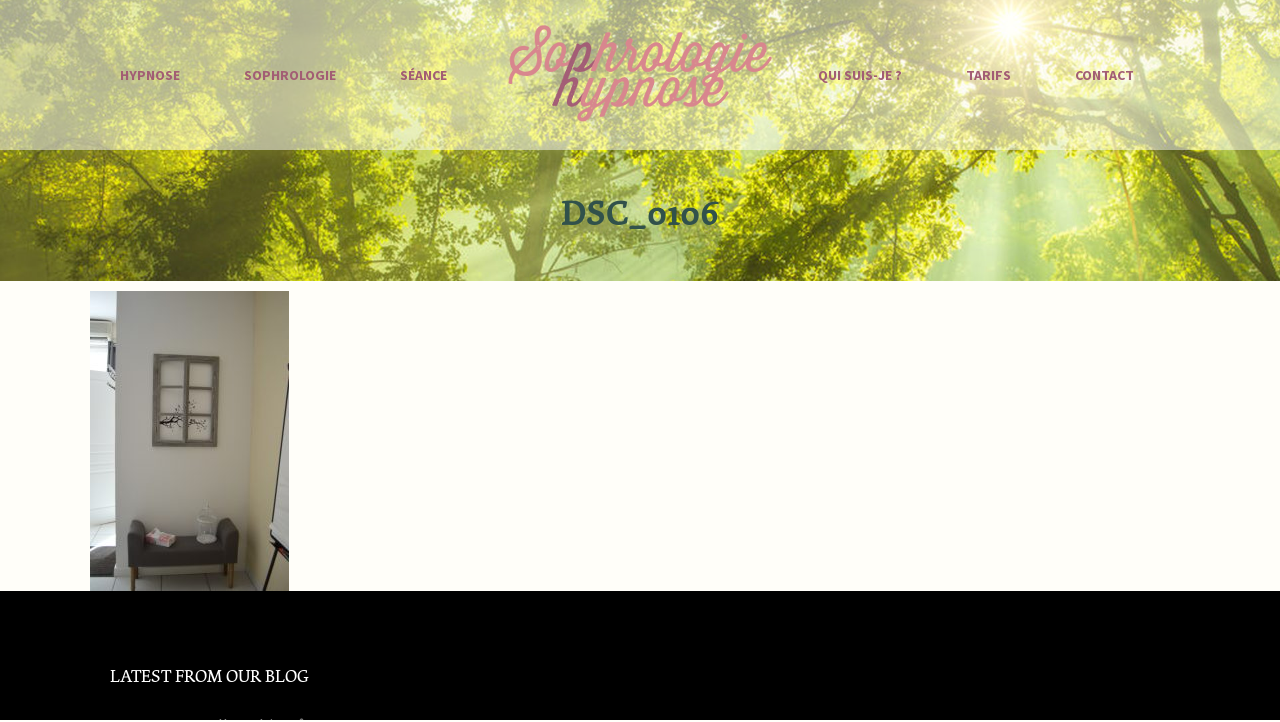

--- FILE ---
content_type: text/html; charset=UTF-8
request_url: https://www.sophroenvie.fr/seance-type-hypnose/dsc_0106/
body_size: 12846
content:
	<!DOCTYPE html>
<html lang="fr-FR">
<head>
	<meta charset="UTF-8" />
	
				<meta name="viewport" content="width=device-width,initial-scale=1,user-scalable=no">
		
            
                        <link rel="shortcut icon" type="image/x-icon" href="https://www.sophroenvie.fr/content/uploads/2014/05/illustration-plante.png">
            <link rel="apple-touch-icon" href="https://www.sophroenvie.fr/content/uploads/2014/05/illustration-plante.png"/>
        
	<link rel="profile" href="https://gmpg.org/xfn/11" />
	<link rel="pingback" href="https://www.sophroenvie.fr/_wp/xmlrpc.php" />

	<script type="text/javascript">
	window.dataLayer = window.dataLayer || [];

	function gtag() {
		dataLayer.push(arguments);
	}

	gtag("consent", "default", {
		ad_personalization: "denied",
		ad_storage: "denied",
		ad_user_data: "denied",
		analytics_storage: "denied",
		functionality_storage: "denied",
		personalization_storage: "denied",
		security_storage: "granted",
		wait_for_update: 500,
	});
	gtag("set", "ads_data_redaction", true);
	</script>
<script type="text/javascript"
		id="Cookiebot"
		src="https://consent.cookiebot.com/uc.js"
		data-implementation="wp"
		data-cbid="a80923b6-1ea4-4cdd-b0b2-690084bca02a"
							async	></script>
<meta name='robots' content='index, follow, max-image-preview:large, max-snippet:-1, max-video-preview:-1' />
	<style>img:is([sizes="auto" i], [sizes^="auto," i]) { contain-intrinsic-size: 3000px 1500px }</style>
	
	<!-- This site is optimized with the Yoast SEO plugin v26.0 - https://yoast.com/wordpress/plugins/seo/ -->
	<title>DSC_0106 - Sophro en vie</title>
	<link rel="canonical" href="https://www.sophroenvie.fr/seance-type-hypnose/dsc_0106/" />
	<meta property="og:locale" content="fr_FR" />
	<meta property="og:type" content="article" />
	<meta property="og:title" content="DSC_0106 - Sophro en vie" />
	<meta property="og:url" content="https://www.sophroenvie.fr/seance-type-hypnose/dsc_0106/" />
	<meta property="og:site_name" content="Sophro en vie" />
	<meta property="og:image" content="https://www.sophroenvie.fr/seance-type-hypnose/dsc_0106" />
	<meta property="og:image:width" content="4000" />
	<meta property="og:image:height" content="6016" />
	<meta property="og:image:type" content="image/jpeg" />
	<meta name="twitter:card" content="summary_large_image" />
	<script type="application/ld+json" class="yoast-schema-graph">{"@context":"https://schema.org","@graph":[{"@type":"WebPage","@id":"https://www.sophroenvie.fr/seance-type-hypnose/dsc_0106/","url":"https://www.sophroenvie.fr/seance-type-hypnose/dsc_0106/","name":"DSC_0106 - Sophro en vie","isPartOf":{"@id":"https://www.sophroenvie.fr/#website"},"primaryImageOfPage":{"@id":"https://www.sophroenvie.fr/seance-type-hypnose/dsc_0106/#primaryimage"},"image":{"@id":"https://www.sophroenvie.fr/seance-type-hypnose/dsc_0106/#primaryimage"},"thumbnailUrl":"https://www.sophroenvie.fr/content/uploads/2017/12/DSC_0106-e1513274333995.jpg","datePublished":"2017-12-14T17:57:17+00:00","breadcrumb":{"@id":"https://www.sophroenvie.fr/seance-type-hypnose/dsc_0106/#breadcrumb"},"inLanguage":"fr-FR","potentialAction":[{"@type":"ReadAction","target":["https://www.sophroenvie.fr/seance-type-hypnose/dsc_0106/"]}]},{"@type":"ImageObject","inLanguage":"fr-FR","@id":"https://www.sophroenvie.fr/seance-type-hypnose/dsc_0106/#primaryimage","url":"https://www.sophroenvie.fr/content/uploads/2017/12/DSC_0106-e1513274333995.jpg","contentUrl":"https://www.sophroenvie.fr/content/uploads/2017/12/DSC_0106-e1513274333995.jpg","width":4000,"height":6016},{"@type":"BreadcrumbList","@id":"https://www.sophroenvie.fr/seance-type-hypnose/dsc_0106/#breadcrumb","itemListElement":[{"@type":"ListItem","position":1,"name":"Accueil","item":"https://www.sophroenvie.fr/"},{"@type":"ListItem","position":2,"name":"Une séance type d&rsquo;hypnose au cabinet","item":"https://www.sophroenvie.fr/seance-type-hypnose/"},{"@type":"ListItem","position":3,"name":"DSC_0106"}]},{"@type":"WebSite","@id":"https://www.sophroenvie.fr/#website","url":"https://www.sophroenvie.fr/","name":"Sophro en vie","description":"","potentialAction":[{"@type":"SearchAction","target":{"@type":"EntryPoint","urlTemplate":"https://www.sophroenvie.fr/?s={search_term_string}"},"query-input":{"@type":"PropertyValueSpecification","valueRequired":true,"valueName":"search_term_string"}}],"inLanguage":"fr-FR"}]}</script>
	<!-- / Yoast SEO plugin. -->


<link rel='dns-prefetch' href='//fonts.googleapis.com' />
<link rel="alternate" type="application/rss+xml" title="Sophro en vie &raquo; Flux" href="https://www.sophroenvie.fr/feed/" />
<link rel="alternate" type="application/rss+xml" title="Sophro en vie &raquo; Flux des commentaires" href="https://www.sophroenvie.fr/comments/feed/" />
<link rel="alternate" type="application/rss+xml" title="Sophro en vie &raquo; DSC_0106 Flux des commentaires" href="https://www.sophroenvie.fr/seance-type-hypnose/dsc_0106/feed/" />
<script type="text/javascript">
/* <![CDATA[ */
window._wpemojiSettings = {"baseUrl":"https:\/\/s.w.org\/images\/core\/emoji\/16.0.1\/72x72\/","ext":".png","svgUrl":"https:\/\/s.w.org\/images\/core\/emoji\/16.0.1\/svg\/","svgExt":".svg","source":{"concatemoji":"https:\/\/www.sophroenvie.fr\/_wp\/wp-includes\/js\/wp-emoji-release.min.js?ver=dfe2beefcec70c8c2fd5d3dd816dc59a"}};
/*! This file is auto-generated */
!function(s,n){var o,i,e;function c(e){try{var t={supportTests:e,timestamp:(new Date).valueOf()};sessionStorage.setItem(o,JSON.stringify(t))}catch(e){}}function p(e,t,n){e.clearRect(0,0,e.canvas.width,e.canvas.height),e.fillText(t,0,0);var t=new Uint32Array(e.getImageData(0,0,e.canvas.width,e.canvas.height).data),a=(e.clearRect(0,0,e.canvas.width,e.canvas.height),e.fillText(n,0,0),new Uint32Array(e.getImageData(0,0,e.canvas.width,e.canvas.height).data));return t.every(function(e,t){return e===a[t]})}function u(e,t){e.clearRect(0,0,e.canvas.width,e.canvas.height),e.fillText(t,0,0);for(var n=e.getImageData(16,16,1,1),a=0;a<n.data.length;a++)if(0!==n.data[a])return!1;return!0}function f(e,t,n,a){switch(t){case"flag":return n(e,"\ud83c\udff3\ufe0f\u200d\u26a7\ufe0f","\ud83c\udff3\ufe0f\u200b\u26a7\ufe0f")?!1:!n(e,"\ud83c\udde8\ud83c\uddf6","\ud83c\udde8\u200b\ud83c\uddf6")&&!n(e,"\ud83c\udff4\udb40\udc67\udb40\udc62\udb40\udc65\udb40\udc6e\udb40\udc67\udb40\udc7f","\ud83c\udff4\u200b\udb40\udc67\u200b\udb40\udc62\u200b\udb40\udc65\u200b\udb40\udc6e\u200b\udb40\udc67\u200b\udb40\udc7f");case"emoji":return!a(e,"\ud83e\udedf")}return!1}function g(e,t,n,a){var r="undefined"!=typeof WorkerGlobalScope&&self instanceof WorkerGlobalScope?new OffscreenCanvas(300,150):s.createElement("canvas"),o=r.getContext("2d",{willReadFrequently:!0}),i=(o.textBaseline="top",o.font="600 32px Arial",{});return e.forEach(function(e){i[e]=t(o,e,n,a)}),i}function t(e){var t=s.createElement("script");t.src=e,t.defer=!0,s.head.appendChild(t)}"undefined"!=typeof Promise&&(o="wpEmojiSettingsSupports",i=["flag","emoji"],n.supports={everything:!0,everythingExceptFlag:!0},e=new Promise(function(e){s.addEventListener("DOMContentLoaded",e,{once:!0})}),new Promise(function(t){var n=function(){try{var e=JSON.parse(sessionStorage.getItem(o));if("object"==typeof e&&"number"==typeof e.timestamp&&(new Date).valueOf()<e.timestamp+604800&&"object"==typeof e.supportTests)return e.supportTests}catch(e){}return null}();if(!n){if("undefined"!=typeof Worker&&"undefined"!=typeof OffscreenCanvas&&"undefined"!=typeof URL&&URL.createObjectURL&&"undefined"!=typeof Blob)try{var e="postMessage("+g.toString()+"("+[JSON.stringify(i),f.toString(),p.toString(),u.toString()].join(",")+"));",a=new Blob([e],{type:"text/javascript"}),r=new Worker(URL.createObjectURL(a),{name:"wpTestEmojiSupports"});return void(r.onmessage=function(e){c(n=e.data),r.terminate(),t(n)})}catch(e){}c(n=g(i,f,p,u))}t(n)}).then(function(e){for(var t in e)n.supports[t]=e[t],n.supports.everything=n.supports.everything&&n.supports[t],"flag"!==t&&(n.supports.everythingExceptFlag=n.supports.everythingExceptFlag&&n.supports[t]);n.supports.everythingExceptFlag=n.supports.everythingExceptFlag&&!n.supports.flag,n.DOMReady=!1,n.readyCallback=function(){n.DOMReady=!0}}).then(function(){return e}).then(function(){var e;n.supports.everything||(n.readyCallback(),(e=n.source||{}).concatemoji?t(e.concatemoji):e.wpemoji&&e.twemoji&&(t(e.twemoji),t(e.wpemoji)))}))}((window,document),window._wpemojiSettings);
/* ]]> */
</script>
<style id='wp-emoji-styles-inline-css' type='text/css'>

	img.wp-smiley, img.emoji {
		display: inline !important;
		border: none !important;
		box-shadow: none !important;
		height: 1em !important;
		width: 1em !important;
		margin: 0 0.07em !important;
		vertical-align: -0.1em !important;
		background: none !important;
		padding: 0 !important;
	}
</style>
<link rel='stylesheet' id='wp-block-library-css' href='https://www.sophroenvie.fr/_wp/wp-includes/css/dist/block-library/style.min.css?ver=dfe2beefcec70c8c2fd5d3dd816dc59a' type='text/css' media='all' />
<style id='classic-theme-styles-inline-css' type='text/css'>
/*! This file is auto-generated */
.wp-block-button__link{color:#fff;background-color:#32373c;border-radius:9999px;box-shadow:none;text-decoration:none;padding:calc(.667em + 2px) calc(1.333em + 2px);font-size:1.125em}.wp-block-file__button{background:#32373c;color:#fff;text-decoration:none}
</style>
<style id='global-styles-inline-css' type='text/css'>
:root{--wp--preset--aspect-ratio--square: 1;--wp--preset--aspect-ratio--4-3: 4/3;--wp--preset--aspect-ratio--3-4: 3/4;--wp--preset--aspect-ratio--3-2: 3/2;--wp--preset--aspect-ratio--2-3: 2/3;--wp--preset--aspect-ratio--16-9: 16/9;--wp--preset--aspect-ratio--9-16: 9/16;--wp--preset--color--black: #000000;--wp--preset--color--cyan-bluish-gray: #abb8c3;--wp--preset--color--white: #ffffff;--wp--preset--color--pale-pink: #f78da7;--wp--preset--color--vivid-red: #cf2e2e;--wp--preset--color--luminous-vivid-orange: #ff6900;--wp--preset--color--luminous-vivid-amber: #fcb900;--wp--preset--color--light-green-cyan: #7bdcb5;--wp--preset--color--vivid-green-cyan: #00d084;--wp--preset--color--pale-cyan-blue: #8ed1fc;--wp--preset--color--vivid-cyan-blue: #0693e3;--wp--preset--color--vivid-purple: #9b51e0;--wp--preset--gradient--vivid-cyan-blue-to-vivid-purple: linear-gradient(135deg,rgba(6,147,227,1) 0%,rgb(155,81,224) 100%);--wp--preset--gradient--light-green-cyan-to-vivid-green-cyan: linear-gradient(135deg,rgb(122,220,180) 0%,rgb(0,208,130) 100%);--wp--preset--gradient--luminous-vivid-amber-to-luminous-vivid-orange: linear-gradient(135deg,rgba(252,185,0,1) 0%,rgba(255,105,0,1) 100%);--wp--preset--gradient--luminous-vivid-orange-to-vivid-red: linear-gradient(135deg,rgba(255,105,0,1) 0%,rgb(207,46,46) 100%);--wp--preset--gradient--very-light-gray-to-cyan-bluish-gray: linear-gradient(135deg,rgb(238,238,238) 0%,rgb(169,184,195) 100%);--wp--preset--gradient--cool-to-warm-spectrum: linear-gradient(135deg,rgb(74,234,220) 0%,rgb(151,120,209) 20%,rgb(207,42,186) 40%,rgb(238,44,130) 60%,rgb(251,105,98) 80%,rgb(254,248,76) 100%);--wp--preset--gradient--blush-light-purple: linear-gradient(135deg,rgb(255,206,236) 0%,rgb(152,150,240) 100%);--wp--preset--gradient--blush-bordeaux: linear-gradient(135deg,rgb(254,205,165) 0%,rgb(254,45,45) 50%,rgb(107,0,62) 100%);--wp--preset--gradient--luminous-dusk: linear-gradient(135deg,rgb(255,203,112) 0%,rgb(199,81,192) 50%,rgb(65,88,208) 100%);--wp--preset--gradient--pale-ocean: linear-gradient(135deg,rgb(255,245,203) 0%,rgb(182,227,212) 50%,rgb(51,167,181) 100%);--wp--preset--gradient--electric-grass: linear-gradient(135deg,rgb(202,248,128) 0%,rgb(113,206,126) 100%);--wp--preset--gradient--midnight: linear-gradient(135deg,rgb(2,3,129) 0%,rgb(40,116,252) 100%);--wp--preset--font-size--small: 13px;--wp--preset--font-size--medium: 20px;--wp--preset--font-size--large: 36px;--wp--preset--font-size--x-large: 42px;--wp--preset--spacing--20: 0.44rem;--wp--preset--spacing--30: 0.67rem;--wp--preset--spacing--40: 1rem;--wp--preset--spacing--50: 1.5rem;--wp--preset--spacing--60: 2.25rem;--wp--preset--spacing--70: 3.38rem;--wp--preset--spacing--80: 5.06rem;--wp--preset--shadow--natural: 6px 6px 9px rgba(0, 0, 0, 0.2);--wp--preset--shadow--deep: 12px 12px 50px rgba(0, 0, 0, 0.4);--wp--preset--shadow--sharp: 6px 6px 0px rgba(0, 0, 0, 0.2);--wp--preset--shadow--outlined: 6px 6px 0px -3px rgba(255, 255, 255, 1), 6px 6px rgba(0, 0, 0, 1);--wp--preset--shadow--crisp: 6px 6px 0px rgba(0, 0, 0, 1);}:where(.is-layout-flex){gap: 0.5em;}:where(.is-layout-grid){gap: 0.5em;}body .is-layout-flex{display: flex;}.is-layout-flex{flex-wrap: wrap;align-items: center;}.is-layout-flex > :is(*, div){margin: 0;}body .is-layout-grid{display: grid;}.is-layout-grid > :is(*, div){margin: 0;}:where(.wp-block-columns.is-layout-flex){gap: 2em;}:where(.wp-block-columns.is-layout-grid){gap: 2em;}:where(.wp-block-post-template.is-layout-flex){gap: 1.25em;}:where(.wp-block-post-template.is-layout-grid){gap: 1.25em;}.has-black-color{color: var(--wp--preset--color--black) !important;}.has-cyan-bluish-gray-color{color: var(--wp--preset--color--cyan-bluish-gray) !important;}.has-white-color{color: var(--wp--preset--color--white) !important;}.has-pale-pink-color{color: var(--wp--preset--color--pale-pink) !important;}.has-vivid-red-color{color: var(--wp--preset--color--vivid-red) !important;}.has-luminous-vivid-orange-color{color: var(--wp--preset--color--luminous-vivid-orange) !important;}.has-luminous-vivid-amber-color{color: var(--wp--preset--color--luminous-vivid-amber) !important;}.has-light-green-cyan-color{color: var(--wp--preset--color--light-green-cyan) !important;}.has-vivid-green-cyan-color{color: var(--wp--preset--color--vivid-green-cyan) !important;}.has-pale-cyan-blue-color{color: var(--wp--preset--color--pale-cyan-blue) !important;}.has-vivid-cyan-blue-color{color: var(--wp--preset--color--vivid-cyan-blue) !important;}.has-vivid-purple-color{color: var(--wp--preset--color--vivid-purple) !important;}.has-black-background-color{background-color: var(--wp--preset--color--black) !important;}.has-cyan-bluish-gray-background-color{background-color: var(--wp--preset--color--cyan-bluish-gray) !important;}.has-white-background-color{background-color: var(--wp--preset--color--white) !important;}.has-pale-pink-background-color{background-color: var(--wp--preset--color--pale-pink) !important;}.has-vivid-red-background-color{background-color: var(--wp--preset--color--vivid-red) !important;}.has-luminous-vivid-orange-background-color{background-color: var(--wp--preset--color--luminous-vivid-orange) !important;}.has-luminous-vivid-amber-background-color{background-color: var(--wp--preset--color--luminous-vivid-amber) !important;}.has-light-green-cyan-background-color{background-color: var(--wp--preset--color--light-green-cyan) !important;}.has-vivid-green-cyan-background-color{background-color: var(--wp--preset--color--vivid-green-cyan) !important;}.has-pale-cyan-blue-background-color{background-color: var(--wp--preset--color--pale-cyan-blue) !important;}.has-vivid-cyan-blue-background-color{background-color: var(--wp--preset--color--vivid-cyan-blue) !important;}.has-vivid-purple-background-color{background-color: var(--wp--preset--color--vivid-purple) !important;}.has-black-border-color{border-color: var(--wp--preset--color--black) !important;}.has-cyan-bluish-gray-border-color{border-color: var(--wp--preset--color--cyan-bluish-gray) !important;}.has-white-border-color{border-color: var(--wp--preset--color--white) !important;}.has-pale-pink-border-color{border-color: var(--wp--preset--color--pale-pink) !important;}.has-vivid-red-border-color{border-color: var(--wp--preset--color--vivid-red) !important;}.has-luminous-vivid-orange-border-color{border-color: var(--wp--preset--color--luminous-vivid-orange) !important;}.has-luminous-vivid-amber-border-color{border-color: var(--wp--preset--color--luminous-vivid-amber) !important;}.has-light-green-cyan-border-color{border-color: var(--wp--preset--color--light-green-cyan) !important;}.has-vivid-green-cyan-border-color{border-color: var(--wp--preset--color--vivid-green-cyan) !important;}.has-pale-cyan-blue-border-color{border-color: var(--wp--preset--color--pale-cyan-blue) !important;}.has-vivid-cyan-blue-border-color{border-color: var(--wp--preset--color--vivid-cyan-blue) !important;}.has-vivid-purple-border-color{border-color: var(--wp--preset--color--vivid-purple) !important;}.has-vivid-cyan-blue-to-vivid-purple-gradient-background{background: var(--wp--preset--gradient--vivid-cyan-blue-to-vivid-purple) !important;}.has-light-green-cyan-to-vivid-green-cyan-gradient-background{background: var(--wp--preset--gradient--light-green-cyan-to-vivid-green-cyan) !important;}.has-luminous-vivid-amber-to-luminous-vivid-orange-gradient-background{background: var(--wp--preset--gradient--luminous-vivid-amber-to-luminous-vivid-orange) !important;}.has-luminous-vivid-orange-to-vivid-red-gradient-background{background: var(--wp--preset--gradient--luminous-vivid-orange-to-vivid-red) !important;}.has-very-light-gray-to-cyan-bluish-gray-gradient-background{background: var(--wp--preset--gradient--very-light-gray-to-cyan-bluish-gray) !important;}.has-cool-to-warm-spectrum-gradient-background{background: var(--wp--preset--gradient--cool-to-warm-spectrum) !important;}.has-blush-light-purple-gradient-background{background: var(--wp--preset--gradient--blush-light-purple) !important;}.has-blush-bordeaux-gradient-background{background: var(--wp--preset--gradient--blush-bordeaux) !important;}.has-luminous-dusk-gradient-background{background: var(--wp--preset--gradient--luminous-dusk) !important;}.has-pale-ocean-gradient-background{background: var(--wp--preset--gradient--pale-ocean) !important;}.has-electric-grass-gradient-background{background: var(--wp--preset--gradient--electric-grass) !important;}.has-midnight-gradient-background{background: var(--wp--preset--gradient--midnight) !important;}.has-small-font-size{font-size: var(--wp--preset--font-size--small) !important;}.has-medium-font-size{font-size: var(--wp--preset--font-size--medium) !important;}.has-large-font-size{font-size: var(--wp--preset--font-size--large) !important;}.has-x-large-font-size{font-size: var(--wp--preset--font-size--x-large) !important;}
:where(.wp-block-post-template.is-layout-flex){gap: 1.25em;}:where(.wp-block-post-template.is-layout-grid){gap: 1.25em;}
:where(.wp-block-columns.is-layout-flex){gap: 2em;}:where(.wp-block-columns.is-layout-grid){gap: 2em;}
:root :where(.wp-block-pullquote){font-size: 1.5em;line-height: 1.6;}
</style>
<link rel='stylesheet' id='contact-form-7-css' href='https://www.sophroenvie.fr/content/plugins/contact-form-7/includes/css/styles.css?ver=6.1.1' type='text/css' media='all' />
<link rel='stylesheet' id='mediaelement-css' href='https://www.sophroenvie.fr/_wp/wp-includes/js/mediaelement/mediaelementplayer-legacy.min.css?ver=4.2.17' type='text/css' media='all' />
<link rel='stylesheet' id='wp-mediaelement-css' href='https://www.sophroenvie.fr/_wp/wp-includes/js/mediaelement/wp-mediaelement.min.css?ver=dfe2beefcec70c8c2fd5d3dd816dc59a' type='text/css' media='all' />
<link rel='stylesheet' id='bridge-default-style-css' href='https://www.sophroenvie.fr/content/themes/sophroenvie/style.css?ver=dfe2beefcec70c8c2fd5d3dd816dc59a' type='text/css' media='all' />
<link rel='stylesheet' id='bridge-qode-font_awesome-css' href='https://www.sophroenvie.fr/content/themes/sophroenvie/css/font-awesome/css/font-awesome.min.css?ver=dfe2beefcec70c8c2fd5d3dd816dc59a' type='text/css' media='all' />
<link rel='stylesheet' id='bridge-qode-font_elegant-css' href='https://www.sophroenvie.fr/content/themes/sophroenvie/css/elegant-icons/style.min.css?ver=dfe2beefcec70c8c2fd5d3dd816dc59a' type='text/css' media='all' />
<link rel='stylesheet' id='bridge-qode-linea_icons-css' href='https://www.sophroenvie.fr/content/themes/sophroenvie/css/linea-icons/style.css?ver=dfe2beefcec70c8c2fd5d3dd816dc59a' type='text/css' media='all' />
<link rel='stylesheet' id='bridge-qode-dripicons-css' href='https://www.sophroenvie.fr/content/themes/sophroenvie/css/dripicons/dripicons.css?ver=dfe2beefcec70c8c2fd5d3dd816dc59a' type='text/css' media='all' />
<link rel='stylesheet' id='bridge-qode-kiko-css' href='https://www.sophroenvie.fr/content/themes/sophroenvie/css/kiko/kiko-all.css?ver=dfe2beefcec70c8c2fd5d3dd816dc59a' type='text/css' media='all' />
<link rel='stylesheet' id='bridge-qode-font_awesome_5-css' href='https://www.sophroenvie.fr/content/themes/sophroenvie/css/font-awesome-5/css/font-awesome-5.min.css?ver=dfe2beefcec70c8c2fd5d3dd816dc59a' type='text/css' media='all' />
<link rel='stylesheet' id='bridge-stylesheet-css' href='https://www.sophroenvie.fr/content/themes/sophroenvie/css/stylesheet.min.css?ver=dfe2beefcec70c8c2fd5d3dd816dc59a' type='text/css' media='all' />
<style id='bridge-stylesheet-inline-css' type='text/css'>
   .page-id-15949.disabled_footer_top .footer_top_holder, .page-id-15949.disabled_footer_bottom .footer_bottom_holder { display: none;}


</style>
<link rel='stylesheet' id='bridge-print-css' href='https://www.sophroenvie.fr/content/themes/sophroenvie/css/print.css?ver=dfe2beefcec70c8c2fd5d3dd816dc59a' type='text/css' media='all' />
<link rel='stylesheet' id='bridge-style-dynamic-css' href='https://www.sophroenvie.fr/content/themes/sophroenvie/css/style_dynamic.css?ver=1637748762' type='text/css' media='all' />
<link rel='stylesheet' id='bridge-responsive-css' href='https://www.sophroenvie.fr/content/themes/sophroenvie/css/responsive.min.css?ver=dfe2beefcec70c8c2fd5d3dd816dc59a' type='text/css' media='all' />
<link rel='stylesheet' id='bridge-style-dynamic-responsive-css' href='https://www.sophroenvie.fr/content/themes/sophroenvie/css/style_dynamic_responsive.css?ver=1637748762' type='text/css' media='all' />
<link rel='stylesheet' id='js_composer_front-css' href='https://www.sophroenvie.fr/content/plugins/js_composer/assets/css/js_composer.min.css?ver=8.6.1' type='text/css' media='all' />
<link rel='stylesheet' id='bridge-style-handle-google-fonts-css' href='https://fonts.googleapis.com/css?family=Raleway%3A100%2C200%2C300%2C400%2C500%2C600%2C700%2C800%2C900%2C100italic%2C300italic%2C400italic%2C700italic%7CJosefin+Sans%3A100%2C200%2C300%2C400%2C500%2C600%2C700%2C800%2C900%2C100italic%2C300italic%2C400italic%2C700italic%7CSource+Sans+Pro%3A100%2C200%2C300%2C400%2C500%2C600%2C700%2C800%2C900%2C100italic%2C300italic%2C400italic%2C700italic&#038;subset=latin%2Clatin-ext&#038;ver=1.0.0' type='text/css' media='all' />
<link rel='stylesheet' id='bridge-core-dashboard-style-css' href='https://www.sophroenvie.fr/content/plugins/bridge-core/modules/core-dashboard/assets/css/core-dashboard.min.css?ver=dfe2beefcec70c8c2fd5d3dd816dc59a' type='text/css' media='all' />
<link rel='stylesheet' id='childstyle-css' href='https://www.sophroenvie.fr/content/themes/sophroenvie-child/style.css?ver=dfe2beefcec70c8c2fd5d3dd816dc59a' type='text/css' media='all' />
<script type="text/javascript" src="https://www.sophroenvie.fr/_wp/wp-includes/js/jquery/jquery.min.js?ver=3.7.1" id="jquery-core-js"></script>
<script type="text/javascript" src="https://www.sophroenvie.fr/_wp/wp-includes/js/jquery/jquery-migrate.min.js?ver=3.4.1" id="jquery-migrate-js"></script>
<script type="text/javascript" src="//www.sophroenvie.fr/content/plugins/revslider/sr6/assets/js/rbtools.min.js?ver=6.7.37" async id="tp-tools-js"></script>
<script type="text/javascript" src="//www.sophroenvie.fr/content/plugins/revslider/sr6/assets/js/rs6.min.js?ver=6.7.37" async id="revmin-js"></script>
<script></script><link rel="https://api.w.org/" href="https://www.sophroenvie.fr/wp-json/" /><link rel="alternate" title="JSON" type="application/json" href="https://www.sophroenvie.fr/wp-json/wp/v2/media/15949" /><link rel="EditURI" type="application/rsd+xml" title="RSD" href="https://www.sophroenvie.fr/_wp/xmlrpc.php?rsd" />
<link rel="alternate" title="oEmbed (JSON)" type="application/json+oembed" href="https://www.sophroenvie.fr/wp-json/oembed/1.0/embed?url=https%3A%2F%2Fwww.sophroenvie.fr%2Fseance-type-hypnose%2Fdsc_0106%2F" />
<link rel="alternate" title="oEmbed (XML)" type="text/xml+oembed" href="https://www.sophroenvie.fr/wp-json/oembed/1.0/embed?url=https%3A%2F%2Fwww.sophroenvie.fr%2Fseance-type-hypnose%2Fdsc_0106%2F&#038;format=xml" />
<meta name="generator" content="Powered by WPBakery Page Builder - drag and drop page builder for WordPress."/>
<meta name="generator" content="Powered by Slider Revolution 6.7.37 - responsive, Mobile-Friendly Slider Plugin for WordPress with comfortable drag and drop interface." />
<script>function setREVStartSize(e){
			//window.requestAnimationFrame(function() {
				window.RSIW = window.RSIW===undefined ? window.innerWidth : window.RSIW;
				window.RSIH = window.RSIH===undefined ? window.innerHeight : window.RSIH;
				try {
					var pw = document.getElementById(e.c).parentNode.offsetWidth,
						newh;
					pw = pw===0 || isNaN(pw) || (e.l=="fullwidth" || e.layout=="fullwidth") ? window.RSIW : pw;
					e.tabw = e.tabw===undefined ? 0 : parseInt(e.tabw);
					e.thumbw = e.thumbw===undefined ? 0 : parseInt(e.thumbw);
					e.tabh = e.tabh===undefined ? 0 : parseInt(e.tabh);
					e.thumbh = e.thumbh===undefined ? 0 : parseInt(e.thumbh);
					e.tabhide = e.tabhide===undefined ? 0 : parseInt(e.tabhide);
					e.thumbhide = e.thumbhide===undefined ? 0 : parseInt(e.thumbhide);
					e.mh = e.mh===undefined || e.mh=="" || e.mh==="auto" ? 0 : parseInt(e.mh,0);
					if(e.layout==="fullscreen" || e.l==="fullscreen")
						newh = Math.max(e.mh,window.RSIH);
					else{
						e.gw = Array.isArray(e.gw) ? e.gw : [e.gw];
						for (var i in e.rl) if (e.gw[i]===undefined || e.gw[i]===0) e.gw[i] = e.gw[i-1];
						e.gh = e.el===undefined || e.el==="" || (Array.isArray(e.el) && e.el.length==0)? e.gh : e.el;
						e.gh = Array.isArray(e.gh) ? e.gh : [e.gh];
						for (var i in e.rl) if (e.gh[i]===undefined || e.gh[i]===0) e.gh[i] = e.gh[i-1];
											
						var nl = new Array(e.rl.length),
							ix = 0,
							sl;
						e.tabw = e.tabhide>=pw ? 0 : e.tabw;
						e.thumbw = e.thumbhide>=pw ? 0 : e.thumbw;
						e.tabh = e.tabhide>=pw ? 0 : e.tabh;
						e.thumbh = e.thumbhide>=pw ? 0 : e.thumbh;
						for (var i in e.rl) nl[i] = e.rl[i]<window.RSIW ? 0 : e.rl[i];
						sl = nl[0];
						for (var i in nl) if (sl>nl[i] && nl[i]>0) { sl = nl[i]; ix=i;}
						var m = pw>(e.gw[ix]+e.tabw+e.thumbw) ? 1 : (pw-(e.tabw+e.thumbw)) / (e.gw[ix]);
						newh =  (e.gh[ix] * m) + (e.tabh + e.thumbh);
					}
					var el = document.getElementById(e.c);
					if (el!==null && el) el.style.height = newh+"px";
					el = document.getElementById(e.c+"_wrapper");
					if (el!==null && el) {
						el.style.height = newh+"px";
						el.style.display = "block";
					}
				} catch(e){
					console.log("Failure at Presize of Slider:" + e)
				}
			//});
		  };</script>
<noscript><style> .wpb_animate_when_almost_visible { opacity: 1; }</style></noscript></head>

<body data-rsssl=1 class="attachment wp-singular attachment-template-default attachmentid-15949 attachment-jpeg wp-theme-sophroenvie wp-child-theme-sophroenvie-child bridge-core-3.3.4.4  qode_grid_1300 qode-child-theme-ver-1.0 qode-theme-ver-30.8.8.4 qode-theme-sophroenvie disabled_footer_top qode_header_in_grid wpb-js-composer js-comp-ver-8.6.1 vc_responsive" itemscope itemtype="http://schema.org/WebPage">




<div class="wrapper">
	<div class="wrapper_inner">

    
		<!-- Google Analytics start -->
				<!-- Google Analytics end -->

		
	<header class=" scroll_header_top_area  stick_with_left_right_menu scrolled_not_transparent page_header">
	<div class="header_inner clearfix">
				<div class="header_top_bottom_holder">
			
			<div class="header_bottom clearfix" style=' background-color:rgba(255, 255, 255, 0.5);' >
								<div class="container">
					<div class="container_inner clearfix">
																												<nav class="main_menu drop_down left_side">
									<ul id="menu-left_menu" class=""><li id="nav-menu-item-15956" class="menu-item menu-item-type-post_type menu-item-object-page menu-item-has-children  has_sub narrow"><a href="https://www.sophroenvie.fr/hypnose/" class=""><i class="menu_icon blank fa"></i><span>Hypnose</span><span class="plus"></span></a>
<div class="second"><div class="inner"><ul>
	<li id="nav-menu-item-15968" class="menu-item menu-item-type-post_type menu-item-object-page "><a href="https://www.sophroenvie.fr/hypnose/historique/" class=""><i class="menu_icon blank fa"></i><span>Historique</span><span class="plus"></span></a></li>
	<li id="nav-menu-item-15967" class="menu-item menu-item-type-post_type menu-item-object-page "><a href="https://www.sophroenvie.fr/hypnose/domaines-intervention/" class=""><i class="menu_icon blank fa"></i><span>Domaines d&rsquo;intervention</span><span class="plus"></span></a></li>
	<li id="nav-menu-item-15985" class="menu-item menu-item-type-post_type menu-item-object-page "><a href="https://www.sophroenvie.fr/hypnose/questions-frequentes-hypnose/" class=""><i class="menu_icon blank fa"></i><span>Questions fréquentes</span><span class="plus"></span></a></li>
</ul></div></div>
</li>
<li id="nav-menu-item-15765" class="menu-item menu-item-type-post_type menu-item-object-page menu-item-has-children  has_sub narrow"><a href="https://www.sophroenvie.fr/sophrologie/" class=""><i class="menu_icon blank fa"></i><span>Sophrologie</span><span class="plus"></span></a>
<div class="second"><div class="inner"><ul>
	<li id="nav-menu-item-15766" class="menu-item menu-item-type-post_type menu-item-object-page "><a href="https://www.sophroenvie.fr/sophrologie/historique/" class=""><i class="menu_icon blank fa"></i><span>Historique</span><span class="plus"></span></a></li>
	<li id="nav-menu-item-15768" class="menu-item menu-item-type-post_type menu-item-object-page "><a href="https://www.sophroenvie.fr/sophrologie/domaine-intervention/" class=""><i class="menu_icon blank fa"></i><span>Domaines d&rsquo;intervention</span><span class="plus"></span></a></li>
	<li id="nav-menu-item-15767" class="menu-item menu-item-type-post_type menu-item-object-page "><a href="https://www.sophroenvie.fr/sophrologie/questions-frequentes/" class=""><i class="menu_icon blank fa"></i><span>Questions fréquentes</span><span class="plus"></span></a></li>
</ul></div></div>
</li>
<li id="nav-menu-item-15970" class="menu-item menu-item-type-custom menu-item-object-custom menu-item-has-children  has_sub narrow"><a href="" class=" no_link" style="cursor: default;" onclick="JavaScript: return false;"><i class="menu_icon blank fa"></i><span>Séance</span><span class="plus"></span></a>
<div class="second"><div class="inner"><ul>
	<li id="nav-menu-item-15769" class="menu-item menu-item-type-post_type menu-item-object-page "><a href="https://www.sophroenvie.fr/seance-sophrologie/" class=""><i class="menu_icon blank fa"></i><span>Une séance type de sophrologie au cabinet</span><span class="plus"></span></a></li>
	<li id="nav-menu-item-15969" class="menu-item menu-item-type-post_type menu-item-object-page "><a href="https://www.sophroenvie.fr/seance-type-hypnose/" class=""><i class="menu_icon blank fa"></i><span>Une séance type d&rsquo;hypnose au cabinet</span><span class="plus"></span></a></li>
</ul></div></div>
</li>
</ul>								</nav>
														<div class="header_inner_left">
																	<div class="mobile_menu_button">
		<span>
			<i class="qode_icon_font_awesome fa fa-bars " ></i>		</span>
	</div>
								<div class="logo_wrapper" >
	<div class="q_logo">
		<a itemprop="url" href="https://www.sophroenvie.fr/" >
             <img itemprop="image" class="normal" src="https://www.sophroenvie.fr/content/uploads/2017/10/sophro-en-vie.png" alt="Logo"> 			 <img itemprop="image" class="light" src="https://www.sophroenvie.fr/content/uploads/2017/10/sophro-en-vie.png" alt="Logo"/> 			 <img itemprop="image" class="dark" src="https://www.sophroenvie.fr/content/uploads/2017/10/sophro-en-vie.png" alt="Logo"/> 			 <img itemprop="image" class="sticky" src="https://www.sophroenvie.fr/content/uploads/2017/10/sophro-en-vie.png" alt="Logo"/> 			 <img itemprop="image" class="mobile" src="https://www.sophroenvie.fr/content/uploads/2017/10/sophro-en-vie.png" alt="Logo"/> 					</a>
	</div>
	</div>															</div>
															<nav class="main_menu drop_down right_side">
									<ul id="menu-right_menu" class=""><li id="nav-menu-item-15770" class="menu-item menu-item-type-post_type menu-item-object-page menu-item-has-children  has_sub narrow"><a href="https://www.sophroenvie.fr/qui-suis-je/" class=""><i class="menu_icon blank fa"></i><span>Qui suis-je ?</span><span class="plus"></span></a>
<div class="second"><div class="inner"><ul>
	<li id="nav-menu-item-15978" class="menu-item menu-item-type-post_type menu-item-object-page "><a href="https://www.sophroenvie.fr/qui-suis-je/la-sophrologie-et-moi/" class=""><i class="menu_icon blank fa"></i><span>La sophrologie et moi</span><span class="plus"></span></a></li>
	<li id="nav-menu-item-15975" class="menu-item menu-item-type-post_type menu-item-object-page "><a href="https://www.sophroenvie.fr/qui-suis-je/hypnose-et-moi/" class=""><i class="menu_icon blank fa"></i><span>L&rsquo;hypnose et moi</span><span class="plus"></span></a></li>
	<li id="nav-menu-item-15772" class="menu-item menu-item-type-post_type menu-item-object-page "><a href="https://www.sophroenvie.fr/qui-suis-je/mes-articles/" class=""><i class="menu_icon blank fa"></i><span>Mes articles</span><span class="plus"></span></a></li>
	<li id="nav-menu-item-15771" class="menu-item menu-item-type-post_type menu-item-object-page "><a href="https://www.sophroenvie.fr/qui-suis-je/ma-bibliotheque/" class=""><i class="menu_icon blank fa"></i><span>Ma bibliothèque</span><span class="plus"></span></a></li>
</ul></div></div>
</li>
<li id="nav-menu-item-15763" class="menu-item menu-item-type-post_type menu-item-object-page  narrow"><a href="https://www.sophroenvie.fr/tarifs/" class=""><i class="menu_icon blank fa"></i><span>Tarifs</span><span class="plus"></span></a></li>
<li id="nav-menu-item-15764" class="menu-item menu-item-type-post_type menu-item-object-page  narrow"><a href="https://www.sophroenvie.fr/contact/" class=""><i class="menu_icon blank fa"></i><span>Contact</span><span class="plus"></span></a></li>
</ul>								</nav>
														<nav class="mobile_menu">
	<ul><li id="mobile-menu-item-15956" class="menu-item menu-item-type-post_type menu-item-object-page menu-item-has-children  has_sub"><a href="https://www.sophroenvie.fr/hypnose/" class=""><span>Hypnose</span></a><span class="mobile_arrow"><i class="fa fa-angle-right"></i><i class="fa fa-angle-down"></i></span>
<ul class="sub_menu">
	<li id="mobile-menu-item-15968" class="menu-item menu-item-type-post_type menu-item-object-page "><a href="https://www.sophroenvie.fr/hypnose/historique/" class=""><span>Historique</span></a><span class="mobile_arrow"><i class="fa fa-angle-right"></i><i class="fa fa-angle-down"></i></span></li>
	<li id="mobile-menu-item-15967" class="menu-item menu-item-type-post_type menu-item-object-page "><a href="https://www.sophroenvie.fr/hypnose/domaines-intervention/" class=""><span>Domaines d&rsquo;intervention</span></a><span class="mobile_arrow"><i class="fa fa-angle-right"></i><i class="fa fa-angle-down"></i></span></li>
	<li id="mobile-menu-item-15985" class="menu-item menu-item-type-post_type menu-item-object-page "><a href="https://www.sophroenvie.fr/hypnose/questions-frequentes-hypnose/" class=""><span>Questions fréquentes</span></a><span class="mobile_arrow"><i class="fa fa-angle-right"></i><i class="fa fa-angle-down"></i></span></li>
</ul>
</li>
<li id="mobile-menu-item-15765" class="menu-item menu-item-type-post_type menu-item-object-page menu-item-has-children  has_sub"><a href="https://www.sophroenvie.fr/sophrologie/" class=""><span>Sophrologie</span></a><span class="mobile_arrow"><i class="fa fa-angle-right"></i><i class="fa fa-angle-down"></i></span>
<ul class="sub_menu">
	<li id="mobile-menu-item-15766" class="menu-item menu-item-type-post_type menu-item-object-page "><a href="https://www.sophroenvie.fr/sophrologie/historique/" class=""><span>Historique</span></a><span class="mobile_arrow"><i class="fa fa-angle-right"></i><i class="fa fa-angle-down"></i></span></li>
	<li id="mobile-menu-item-15768" class="menu-item menu-item-type-post_type menu-item-object-page "><a href="https://www.sophroenvie.fr/sophrologie/domaine-intervention/" class=""><span>Domaines d&rsquo;intervention</span></a><span class="mobile_arrow"><i class="fa fa-angle-right"></i><i class="fa fa-angle-down"></i></span></li>
	<li id="mobile-menu-item-15767" class="menu-item menu-item-type-post_type menu-item-object-page "><a href="https://www.sophroenvie.fr/sophrologie/questions-frequentes/" class=""><span>Questions fréquentes</span></a><span class="mobile_arrow"><i class="fa fa-angle-right"></i><i class="fa fa-angle-down"></i></span></li>
</ul>
</li>
<li id="mobile-menu-item-15970" class="menu-item menu-item-type-custom menu-item-object-custom menu-item-has-children  has_sub"><h3><span>Séance</span></h3><span class="mobile_arrow"><i class="fa fa-angle-right"></i><i class="fa fa-angle-down"></i></span>
<ul class="sub_menu">
	<li id="mobile-menu-item-15769" class="menu-item menu-item-type-post_type menu-item-object-page "><a href="https://www.sophroenvie.fr/seance-sophrologie/" class=""><span>Une séance type de sophrologie au cabinet</span></a><span class="mobile_arrow"><i class="fa fa-angle-right"></i><i class="fa fa-angle-down"></i></span></li>
	<li id="mobile-menu-item-15969" class="menu-item menu-item-type-post_type menu-item-object-page "><a href="https://www.sophroenvie.fr/seance-type-hypnose/" class=""><span>Une séance type d&rsquo;hypnose au cabinet</span></a><span class="mobile_arrow"><i class="fa fa-angle-right"></i><i class="fa fa-angle-down"></i></span></li>
</ul>
</li>
<li id="mobile-menu-item-15770" class="menu-item menu-item-type-post_type menu-item-object-page menu-item-has-children  has_sub"><a href="https://www.sophroenvie.fr/qui-suis-je/" class=""><span>Qui suis-je ?</span></a><span class="mobile_arrow"><i class="fa fa-angle-right"></i><i class="fa fa-angle-down"></i></span>
<ul class="sub_menu">
	<li id="mobile-menu-item-15978" class="menu-item menu-item-type-post_type menu-item-object-page "><a href="https://www.sophroenvie.fr/qui-suis-je/la-sophrologie-et-moi/" class=""><span>La sophrologie et moi</span></a><span class="mobile_arrow"><i class="fa fa-angle-right"></i><i class="fa fa-angle-down"></i></span></li>
	<li id="mobile-menu-item-15975" class="menu-item menu-item-type-post_type menu-item-object-page "><a href="https://www.sophroenvie.fr/qui-suis-je/hypnose-et-moi/" class=""><span>L&rsquo;hypnose et moi</span></a><span class="mobile_arrow"><i class="fa fa-angle-right"></i><i class="fa fa-angle-down"></i></span></li>
	<li id="mobile-menu-item-15772" class="menu-item menu-item-type-post_type menu-item-object-page "><a href="https://www.sophroenvie.fr/qui-suis-je/mes-articles/" class=""><span>Mes articles</span></a><span class="mobile_arrow"><i class="fa fa-angle-right"></i><i class="fa fa-angle-down"></i></span></li>
	<li id="mobile-menu-item-15771" class="menu-item menu-item-type-post_type menu-item-object-page "><a href="https://www.sophroenvie.fr/qui-suis-je/ma-bibliotheque/" class=""><span>Ma bibliothèque</span></a><span class="mobile_arrow"><i class="fa fa-angle-right"></i><i class="fa fa-angle-down"></i></span></li>
</ul>
</li>
<li id="mobile-menu-item-15763" class="menu-item menu-item-type-post_type menu-item-object-page "><a href="https://www.sophroenvie.fr/tarifs/" class=""><span>Tarifs</span></a><span class="mobile_arrow"><i class="fa fa-angle-right"></i><i class="fa fa-angle-down"></i></span></li>
<li id="mobile-menu-item-15764" class="menu-item menu-item-type-post_type menu-item-object-page "><a href="https://www.sophroenvie.fr/contact/" class=""><span>Contact</span></a><span class="mobile_arrow"><i class="fa fa-angle-right"></i><i class="fa fa-angle-down"></i></span></li>
</ul></nav>
																				</div>
					</div>
									</div>
			</div>
		</div>

</header>	<a id="back_to_top" href="#">
        <span class="fa-stack">
            <i class="qode_icon_font_awesome fa fa-arrow-up " ></i>        </span>
	</a>
	
	
    
    	
    
    <div class="content ">
        <div class="content_inner  ">
    			<div class="title_outer title_without_animation with_image"    data-height="350">
		<div class="title title_size_large  position_center " style="height:350px;">
			<div class="image responsive"><img itemprop="image" src="https://www.sophroenvie.fr/content/uploads/2017/11/title04-1.jpg" alt="&nbsp;" /> </div>
										<div class="title_holder"  >
					<div class="container">
						<div class="container_inner clearfix">
								<div class="title_subtitle_holder" style="padding-top:150px;">
                                                                									<div class="title_subtitle_holder_inner">
																																					<h1 ><span>DSC_0106</span></h1>
																				
																																														</div>
								                                                            </div>
						</div>
					</div>
				</div>
								</div>
			</div>
				<div class="container">
            			<div class="container_inner default_template_holder clearfix page_container_inner" >
																				<p class="attachment"><a href='https://www.sophroenvie.fr/content/uploads/2017/12/DSC_0106-e1513274333995.jpg'><img fetchpriority="high" decoding="async" width="199" height="300" src="https://www.sophroenvie.fr/content/uploads/2017/12/DSC_0106-e1513274333995-199x300.jpg" class="attachment-medium size-medium" alt="" srcset="https://www.sophroenvie.fr/content/uploads/2017/12/DSC_0106-e1513274333995-199x300.jpg 199w, https://www.sophroenvie.fr/content/uploads/2017/12/DSC_0106-e1513274333995-768x1155.jpg 768w, https://www.sophroenvie.fr/content/uploads/2017/12/DSC_0106-e1513274333995-681x1024.jpg 681w, https://www.sophroenvie.fr/content/uploads/2017/12/DSC_0106-e1513274333995-700x1053.jpg 700w" sizes="(max-width: 199px) 100vw, 199px" /></a></p>
														 
																				
		</div>
        	</div>
						<div class="content_bottom" >
					</div>
				
	</div>
</div>



	<footer >
		<div class="footer_inner clearfix">
				<div class="footer_top_holder">
            			<div class="footer_top">
								<div class="container">
					<div class="container_inner">
																	<div class="four_columns clearfix">
								<div class="column1 footer_col1">
									<div class="column_inner">
																			</div>
								</div>
								<div class="column2 footer_col2">
									<div class="column_inner">
										
		<div id="recent-posts-10" class="widget widget_recent_entries">
		<h5>Latest From Our Blog</h5>
		<ul>
											<li>
					<a href="https://www.sophroenvie.fr/2022/03/stage-aquarelle-et-bien-etre/">Stage « Aquarelle et bien-être »</a>
											<span class="post-date">22 mars 2022</span>
									</li>
											<li>
					<a href="https://www.sophroenvie.fr/2019/05/les-je-du-samedi/">Les « je » du samedi</a>
											<span class="post-date">23 mai 2019</span>
									</li>
											<li>
					<a href="https://www.sophroenvie.fr/2018/03/5-secrets-de-planete-minces-de-catherine-roumanoff-lefaivre/">Les 5 secrets de la planète des minces de Catherine ROUMANOFF-LEFAIVRE</a>
											<span class="post-date">4 mars 2018</span>
									</li>
					</ul>

		</div>									</div>
								</div>
								<div class="column3 footer_col3">
									<div class="column_inner">
																			</div>
								</div>
								<div class="column4 footer_col4">
									<div class="column_inner">
																			</div>
								</div>
							</div>
															</div>
				</div>
							</div>
					</div>
							<div class="footer_bottom_holder">
                									<div class="footer_bottom">
							<div class="textwidget"><div class="separator  transparent left  " style="margin-top: 0px;margin-bottom: 85px;"></div>
<h3 style="color: white;">Pour me contacter</h3>
<div class="separator  small center  " style="margin-top: 25px;margin-bottom: 25px;background-color: #ffffff;"></div>
<h4 style="color: white;">Eliane FRADETAL-LAFFOND</h4>
<p><a href="tel:0631853524">06 31 85 35 24</a></p>
<p><a href="mailto:eliane.fradetal@gmail.com">eliane.fradetal@gmail.com</a></p>
<div class="separator  transparent left  " style="margin-top: 0px;margin-bottom: 60px;"></div>
<p>Copyright 2026 Sophro En Vie. Réalisation <a title="Agence de communication à Mont de Marsan" href="http://www.comptoir-marketing.com/" target="_blank" rel="noopener">Le Comptoir Marketing</a> | <a href="/mentions-legales/">Mentions légales</a></p>
<div class="separator  transparent left  " style="margin-top: 0px;margin-bottom: 30px;"></div>
</div>
					</div>
								</div>
				</div>
	</footer>
		
</div>
</div>

		<script>
			window.RS_MODULES = window.RS_MODULES || {};
			window.RS_MODULES.modules = window.RS_MODULES.modules || {};
			window.RS_MODULES.waiting = window.RS_MODULES.waiting || [];
			window.RS_MODULES.defered = false;
			window.RS_MODULES.moduleWaiting = window.RS_MODULES.moduleWaiting || {};
			window.RS_MODULES.type = 'compiled';
		</script>
		<script type="speculationrules">
{"prefetch":[{"source":"document","where":{"and":[{"href_matches":"\/*"},{"not":{"href_matches":["\/_wp\/wp-*.php","\/_wp\/wp-admin\/*","\/content\/uploads\/*","\/content\/*","\/content\/plugins\/*","\/content\/themes\/sophroenvie-child\/*","\/content\/themes\/sophroenvie\/*","\/*\\?(.+)"]}},{"not":{"selector_matches":"a[rel~=\"nofollow\"]"}},{"not":{"selector_matches":".no-prefetch, .no-prefetch a"}}]},"eagerness":"conservative"}]}
</script>
                                        <script type="text/javascript">
  var _paq = _paq || [];
  _paq.push([function() {
    var self = this;
    function getOriginalVisitorCookieTimeout() {
      var now = new Date(),
      nowTs = Math.round(now.getTime() / 1000),
      visitorInfo = self.getVisitorInfo();
      var createTs = parseInt(visitorInfo[2]);
      var cookieTimeout = 33696000; // 13 mois en secondes
      var originalTimeout = createTs + cookieTimeout - nowTs;
      return originalTimeout;
    }
    this.setVisitorCookieTimeout( getOriginalVisitorCookieTimeout() );
  }]);
  _paq.push(["setDoNotTrack", true]);
  _paq.push(["disableCookies"]);
  _paq.push(['trackPageView']);
  _paq.push(['enableLinkTracking']);
  (function() {
    var u="//analytics.comptoir-marketing.com/";
    _paq.push(['setTrackerUrl', u+'piwik.php']);
    _paq.push(['setSiteId', '5']);
    var d=document, g=d.createElement('script'), s=d.getElementsByTagName('script')[0];
    g.type='text/javascript'; g.async=true; g.defer=true; g.src=u+'piwik.js'; s.parentNode.insertBefore(g,s);
  })();
</script>                                <script type="text/html" id="wpb-modifications"> window.wpbCustomElement = 1; </script><link rel='stylesheet' id='rs-plugin-settings-css' href='//www.sophroenvie.fr/content/plugins/revslider/sr6/assets/css/rs6.css?ver=6.7.37' type='text/css' media='all' />
<style id='rs-plugin-settings-inline-css' type='text/css'>
#rs-demo-id {}
</style>
<script type="text/javascript" src="https://www.sophroenvie.fr/_wp/wp-includes/js/dist/hooks.min.js?ver=4d63a3d491d11ffd8ac6" id="wp-hooks-js"></script>
<script type="text/javascript" src="https://www.sophroenvie.fr/_wp/wp-includes/js/dist/i18n.min.js?ver=5e580eb46a90c2b997e6" id="wp-i18n-js"></script>
<script type="text/javascript" id="wp-i18n-js-after">
/* <![CDATA[ */
wp.i18n.setLocaleData( { 'text direction\u0004ltr': [ 'ltr' ] } );
/* ]]> */
</script>
<script type="text/javascript" src="https://www.sophroenvie.fr/content/plugins/contact-form-7/includes/swv/js/index.js?ver=6.1.1" id="swv-js"></script>
<script type="text/javascript" id="contact-form-7-js-translations">
/* <![CDATA[ */
( function( domain, translations ) {
	var localeData = translations.locale_data[ domain ] || translations.locale_data.messages;
	localeData[""].domain = domain;
	wp.i18n.setLocaleData( localeData, domain );
} )( "contact-form-7", {"translation-revision-date":"2025-02-06 12:02:14+0000","generator":"GlotPress\/4.0.1","domain":"messages","locale_data":{"messages":{"":{"domain":"messages","plural-forms":"nplurals=2; plural=n > 1;","lang":"fr"},"This contact form is placed in the wrong place.":["Ce formulaire de contact est plac\u00e9 dans un mauvais endroit."],"Error:":["Erreur\u00a0:"]}},"comment":{"reference":"includes\/js\/index.js"}} );
/* ]]> */
</script>
<script type="text/javascript" id="contact-form-7-js-before">
/* <![CDATA[ */
var wpcf7 = {
    "api": {
        "root": "https:\/\/www.sophroenvie.fr\/wp-json\/",
        "namespace": "contact-form-7\/v1"
    }
};
/* ]]> */
</script>
<script type="text/javascript" src="https://www.sophroenvie.fr/content/plugins/contact-form-7/includes/js/index.js?ver=6.1.1" id="contact-form-7-js"></script>
<script type="text/javascript" src="https://www.sophroenvie.fr/_wp/wp-includes/js/jquery/ui/core.min.js?ver=1.13.3" id="jquery-ui-core-js"></script>
<script type="text/javascript" src="https://www.sophroenvie.fr/_wp/wp-includes/js/jquery/ui/accordion.min.js?ver=1.13.3" id="jquery-ui-accordion-js"></script>
<script type="text/javascript" src="https://www.sophroenvie.fr/_wp/wp-includes/js/jquery/ui/menu.min.js?ver=1.13.3" id="jquery-ui-menu-js"></script>
<script type="text/javascript" src="https://www.sophroenvie.fr/_wp/wp-includes/js/dist/dom-ready.min.js?ver=f77871ff7694fffea381" id="wp-dom-ready-js"></script>
<script type="text/javascript" id="wp-a11y-js-translations">
/* <![CDATA[ */
( function( domain, translations ) {
	var localeData = translations.locale_data[ domain ] || translations.locale_data.messages;
	localeData[""].domain = domain;
	wp.i18n.setLocaleData( localeData, domain );
} )( "default", {"translation-revision-date":"2026-01-20 09:40:54+0000","generator":"GlotPress\/4.0.3","domain":"messages","locale_data":{"messages":{"":{"domain":"messages","plural-forms":"nplurals=2; plural=n > 1;","lang":"fr"},"Notifications":["Notifications"]}},"comment":{"reference":"wp-includes\/js\/dist\/a11y.js"}} );
/* ]]> */
</script>
<script type="text/javascript" src="https://www.sophroenvie.fr/_wp/wp-includes/js/dist/a11y.min.js?ver=3156534cc54473497e14" id="wp-a11y-js"></script>
<script type="text/javascript" src="https://www.sophroenvie.fr/_wp/wp-includes/js/jquery/ui/autocomplete.min.js?ver=1.13.3" id="jquery-ui-autocomplete-js"></script>
<script type="text/javascript" src="https://www.sophroenvie.fr/_wp/wp-includes/js/jquery/ui/controlgroup.min.js?ver=1.13.3" id="jquery-ui-controlgroup-js"></script>
<script type="text/javascript" src="https://www.sophroenvie.fr/_wp/wp-includes/js/jquery/ui/checkboxradio.min.js?ver=1.13.3" id="jquery-ui-checkboxradio-js"></script>
<script type="text/javascript" src="https://www.sophroenvie.fr/_wp/wp-includes/js/jquery/ui/button.min.js?ver=1.13.3" id="jquery-ui-button-js"></script>
<script type="text/javascript" src="https://www.sophroenvie.fr/_wp/wp-includes/js/jquery/ui/datepicker.min.js?ver=1.13.3" id="jquery-ui-datepicker-js"></script>
<script type="text/javascript" id="jquery-ui-datepicker-js-after">
/* <![CDATA[ */
jQuery(function(jQuery){jQuery.datepicker.setDefaults({"closeText":"Fermer","currentText":"Aujourd\u2019hui","monthNames":["janvier","f\u00e9vrier","mars","avril","mai","juin","juillet","ao\u00fbt","septembre","octobre","novembre","d\u00e9cembre"],"monthNamesShort":["Jan","F\u00e9v","Mar","Avr","Mai","Juin","Juil","Ao\u00fbt","Sep","Oct","Nov","D\u00e9c"],"nextText":"Suivant","prevText":"Pr\u00e9c\u00e9dent","dayNames":["dimanche","lundi","mardi","mercredi","jeudi","vendredi","samedi"],"dayNamesShort":["dim","lun","mar","mer","jeu","ven","sam"],"dayNamesMin":["D","L","M","M","J","V","S"],"dateFormat":"d MM yy","firstDay":1,"isRTL":false});});
/* ]]> */
</script>
<script type="text/javascript" src="https://www.sophroenvie.fr/_wp/wp-includes/js/jquery/ui/mouse.min.js?ver=1.13.3" id="jquery-ui-mouse-js"></script>
<script type="text/javascript" src="https://www.sophroenvie.fr/_wp/wp-includes/js/jquery/ui/resizable.min.js?ver=1.13.3" id="jquery-ui-resizable-js"></script>
<script type="text/javascript" src="https://www.sophroenvie.fr/_wp/wp-includes/js/jquery/ui/draggable.min.js?ver=1.13.3" id="jquery-ui-draggable-js"></script>
<script type="text/javascript" src="https://www.sophroenvie.fr/_wp/wp-includes/js/jquery/ui/dialog.min.js?ver=1.13.3" id="jquery-ui-dialog-js"></script>
<script type="text/javascript" src="https://www.sophroenvie.fr/_wp/wp-includes/js/jquery/ui/droppable.min.js?ver=1.13.3" id="jquery-ui-droppable-js"></script>
<script type="text/javascript" src="https://www.sophroenvie.fr/_wp/wp-includes/js/jquery/ui/progressbar.min.js?ver=1.13.3" id="jquery-ui-progressbar-js"></script>
<script type="text/javascript" src="https://www.sophroenvie.fr/_wp/wp-includes/js/jquery/ui/selectable.min.js?ver=1.13.3" id="jquery-ui-selectable-js"></script>
<script type="text/javascript" src="https://www.sophroenvie.fr/_wp/wp-includes/js/jquery/ui/sortable.min.js?ver=1.13.3" id="jquery-ui-sortable-js"></script>
<script type="text/javascript" src="https://www.sophroenvie.fr/_wp/wp-includes/js/jquery/ui/slider.min.js?ver=1.13.3" id="jquery-ui-slider-js"></script>
<script type="text/javascript" src="https://www.sophroenvie.fr/_wp/wp-includes/js/jquery/ui/spinner.min.js?ver=1.13.3" id="jquery-ui-spinner-js"></script>
<script type="text/javascript" src="https://www.sophroenvie.fr/_wp/wp-includes/js/jquery/ui/tooltip.min.js?ver=1.13.3" id="jquery-ui-tooltip-js"></script>
<script type="text/javascript" src="https://www.sophroenvie.fr/_wp/wp-includes/js/jquery/ui/tabs.min.js?ver=1.13.3" id="jquery-ui-tabs-js"></script>
<script type="text/javascript" src="https://www.sophroenvie.fr/_wp/wp-includes/js/jquery/ui/effect.min.js?ver=1.13.3" id="jquery-effects-core-js"></script>
<script type="text/javascript" src="https://www.sophroenvie.fr/_wp/wp-includes/js/jquery/ui/effect-blind.min.js?ver=1.13.3" id="jquery-effects-blind-js"></script>
<script type="text/javascript" src="https://www.sophroenvie.fr/_wp/wp-includes/js/jquery/ui/effect-bounce.min.js?ver=1.13.3" id="jquery-effects-bounce-js"></script>
<script type="text/javascript" src="https://www.sophroenvie.fr/_wp/wp-includes/js/jquery/ui/effect-clip.min.js?ver=1.13.3" id="jquery-effects-clip-js"></script>
<script type="text/javascript" src="https://www.sophroenvie.fr/_wp/wp-includes/js/jquery/ui/effect-drop.min.js?ver=1.13.3" id="jquery-effects-drop-js"></script>
<script type="text/javascript" src="https://www.sophroenvie.fr/_wp/wp-includes/js/jquery/ui/effect-explode.min.js?ver=1.13.3" id="jquery-effects-explode-js"></script>
<script type="text/javascript" src="https://www.sophroenvie.fr/_wp/wp-includes/js/jquery/ui/effect-fade.min.js?ver=1.13.3" id="jquery-effects-fade-js"></script>
<script type="text/javascript" src="https://www.sophroenvie.fr/_wp/wp-includes/js/jquery/ui/effect-fold.min.js?ver=1.13.3" id="jquery-effects-fold-js"></script>
<script type="text/javascript" src="https://www.sophroenvie.fr/_wp/wp-includes/js/jquery/ui/effect-highlight.min.js?ver=1.13.3" id="jquery-effects-highlight-js"></script>
<script type="text/javascript" src="https://www.sophroenvie.fr/_wp/wp-includes/js/jquery/ui/effect-pulsate.min.js?ver=1.13.3" id="jquery-effects-pulsate-js"></script>
<script type="text/javascript" src="https://www.sophroenvie.fr/_wp/wp-includes/js/jquery/ui/effect-size.min.js?ver=1.13.3" id="jquery-effects-size-js"></script>
<script type="text/javascript" src="https://www.sophroenvie.fr/_wp/wp-includes/js/jquery/ui/effect-scale.min.js?ver=1.13.3" id="jquery-effects-scale-js"></script>
<script type="text/javascript" src="https://www.sophroenvie.fr/_wp/wp-includes/js/jquery/ui/effect-shake.min.js?ver=1.13.3" id="jquery-effects-shake-js"></script>
<script type="text/javascript" src="https://www.sophroenvie.fr/_wp/wp-includes/js/jquery/ui/effect-slide.min.js?ver=1.13.3" id="jquery-effects-slide-js"></script>
<script type="text/javascript" src="https://www.sophroenvie.fr/_wp/wp-includes/js/jquery/ui/effect-transfer.min.js?ver=1.13.3" id="jquery-effects-transfer-js"></script>
<script type="text/javascript" src="https://www.sophroenvie.fr/content/themes/sophroenvie/js/plugins/doubletaptogo.js?ver=dfe2beefcec70c8c2fd5d3dd816dc59a" id="doubleTapToGo-js"></script>
<script type="text/javascript" src="https://www.sophroenvie.fr/content/themes/sophroenvie/js/plugins/modernizr.min.js?ver=dfe2beefcec70c8c2fd5d3dd816dc59a" id="modernizr-js"></script>
<script type="text/javascript" src="https://www.sophroenvie.fr/content/themes/sophroenvie/js/plugins/jquery.appear.js?ver=dfe2beefcec70c8c2fd5d3dd816dc59a" id="appear-js"></script>
<script type="text/javascript" src="https://www.sophroenvie.fr/_wp/wp-includes/js/hoverIntent.min.js?ver=1.10.2" id="hoverIntent-js"></script>
<script type="text/javascript" src="https://www.sophroenvie.fr/content/themes/sophroenvie/js/plugins/jquery.prettyPhoto.js?ver=dfe2beefcec70c8c2fd5d3dd816dc59a" id="prettyphoto-js"></script>
<script type="text/javascript" id="mediaelement-core-js-before">
/* <![CDATA[ */
var mejsL10n = {"language":"fr","strings":{"mejs.download-file":"T\u00e9l\u00e9charger le fichier","mejs.install-flash":"Vous utilisez un navigateur qui n\u2019a pas le lecteur Flash activ\u00e9 ou install\u00e9. Veuillez activer votre extension Flash ou t\u00e9l\u00e9charger la derni\u00e8re version \u00e0 partir de cette adresse\u00a0: https:\/\/get.adobe.com\/flashplayer\/","mejs.fullscreen":"Plein \u00e9cran","mejs.play":"Lecture","mejs.pause":"Pause","mejs.time-slider":"Curseur de temps","mejs.time-help-text":"Utilisez les fl\u00e8ches droite\/gauche pour avancer d\u2019une seconde, haut\/bas pour avancer de dix secondes.","mejs.live-broadcast":"\u00c9mission en direct","mejs.volume-help-text":"Utilisez les fl\u00e8ches haut\/bas pour augmenter ou diminuer le volume.","mejs.unmute":"R\u00e9activer le son","mejs.mute":"Muet","mejs.volume-slider":"Curseur de volume","mejs.video-player":"Lecteur vid\u00e9o","mejs.audio-player":"Lecteur audio","mejs.captions-subtitles":"L\u00e9gendes\/Sous-titres","mejs.captions-chapters":"Chapitres","mejs.none":"Aucun","mejs.afrikaans":"Afrikaans","mejs.albanian":"Albanais","mejs.arabic":"Arabe","mejs.belarusian":"Bi\u00e9lorusse","mejs.bulgarian":"Bulgare","mejs.catalan":"Catalan","mejs.chinese":"Chinois","mejs.chinese-simplified":"Chinois (simplifi\u00e9)","mejs.chinese-traditional":"Chinois (traditionnel)","mejs.croatian":"Croate","mejs.czech":"Tch\u00e8que","mejs.danish":"Danois","mejs.dutch":"N\u00e9erlandais","mejs.english":"Anglais","mejs.estonian":"Estonien","mejs.filipino":"Filipino","mejs.finnish":"Finnois","mejs.french":"Fran\u00e7ais","mejs.galician":"Galicien","mejs.german":"Allemand","mejs.greek":"Grec","mejs.haitian-creole":"Cr\u00e9ole ha\u00eftien","mejs.hebrew":"H\u00e9breu","mejs.hindi":"Hindi","mejs.hungarian":"Hongrois","mejs.icelandic":"Islandais","mejs.indonesian":"Indon\u00e9sien","mejs.irish":"Irlandais","mejs.italian":"Italien","mejs.japanese":"Japonais","mejs.korean":"Cor\u00e9en","mejs.latvian":"Letton","mejs.lithuanian":"Lituanien","mejs.macedonian":"Mac\u00e9donien","mejs.malay":"Malais","mejs.maltese":"Maltais","mejs.norwegian":"Norv\u00e9gien","mejs.persian":"Perse","mejs.polish":"Polonais","mejs.portuguese":"Portugais","mejs.romanian":"Roumain","mejs.russian":"Russe","mejs.serbian":"Serbe","mejs.slovak":"Slovaque","mejs.slovenian":"Slov\u00e9nien","mejs.spanish":"Espagnol","mejs.swahili":"Swahili","mejs.swedish":"Su\u00e9dois","mejs.tagalog":"Tagalog","mejs.thai":"Thai","mejs.turkish":"Turc","mejs.ukrainian":"Ukrainien","mejs.vietnamese":"Vietnamien","mejs.welsh":"Ga\u00e9lique","mejs.yiddish":"Yiddish"}};
/* ]]> */
</script>
<script type="text/javascript" src="https://www.sophroenvie.fr/_wp/wp-includes/js/mediaelement/mediaelement-and-player.min.js?ver=4.2.17" id="mediaelement-core-js"></script>
<script type="text/javascript" src="https://www.sophroenvie.fr/_wp/wp-includes/js/mediaelement/mediaelement-migrate.min.js?ver=dfe2beefcec70c8c2fd5d3dd816dc59a" id="mediaelement-migrate-js"></script>
<script type="text/javascript" id="mediaelement-js-extra">
/* <![CDATA[ */
var _wpmejsSettings = {"pluginPath":"\/_wp\/wp-includes\/js\/mediaelement\/","classPrefix":"mejs-","stretching":"responsive","audioShortcodeLibrary":"mediaelement","videoShortcodeLibrary":"mediaelement"};
/* ]]> */
</script>
<script type="text/javascript" src="https://www.sophroenvie.fr/_wp/wp-includes/js/mediaelement/wp-mediaelement.min.js?ver=dfe2beefcec70c8c2fd5d3dd816dc59a" id="wp-mediaelement-js"></script>
<script type="text/javascript" src="https://www.sophroenvie.fr/content/themes/sophroenvie/js/plugins/jquery.waitforimages.js?ver=dfe2beefcec70c8c2fd5d3dd816dc59a" id="waitforimages-js"></script>
<script type="text/javascript" src="https://www.sophroenvie.fr/_wp/wp-includes/js/jquery/jquery.form.min.js?ver=4.3.0" id="jquery-form-js"></script>
<script type="text/javascript" src="https://www.sophroenvie.fr/content/themes/sophroenvie/js/plugins/waypoints.min.js?ver=dfe2beefcec70c8c2fd5d3dd816dc59a" id="waypoints-js"></script>
<script type="text/javascript" src="https://www.sophroenvie.fr/content/themes/sophroenvie/js/plugins/jquery.easing.1.3.js?ver=dfe2beefcec70c8c2fd5d3dd816dc59a" id="easing-js"></script>
<script type="text/javascript" src="https://www.sophroenvie.fr/content/themes/sophroenvie/js/plugins/jquery.mousewheel.min.js?ver=dfe2beefcec70c8c2fd5d3dd816dc59a" id="mousewheel-js"></script>
<script type="text/javascript" src="https://www.sophroenvie.fr/content/themes/sophroenvie/js/plugins/jquery.isotope.min.js?ver=dfe2beefcec70c8c2fd5d3dd816dc59a" id="isotope-js"></script>
<script type="text/javascript" src="https://www.sophroenvie.fr/content/themes/sophroenvie/js/plugins/skrollr.js?ver=dfe2beefcec70c8c2fd5d3dd816dc59a" id="skrollr-js"></script>
<script type="text/javascript" src="https://www.sophroenvie.fr/content/themes/sophroenvie/js/default_dynamic.js?ver=1637748762" id="bridge-default-dynamic-js"></script>
<script type="text/javascript" id="bridge-default-js-extra">
/* <![CDATA[ */
var QodeAdminAjax = {"ajaxurl":"https:\/\/www.sophroenvie.fr\/_wp\/wp-admin\/admin-ajax.php"};
var qodeGlobalVars = {"vars":{"qodeAddingToCartLabel":"Adding to Cart...","page_scroll_amount_for_sticky":"","commentSentLabel":"Comment has been sent!"}};
/* ]]> */
</script>
<script type="text/javascript" src="https://www.sophroenvie.fr/content/themes/sophroenvie/js/default.min.js?ver=dfe2beefcec70c8c2fd5d3dd816dc59a" id="bridge-default-js"></script>
<script type="text/javascript" src="https://www.sophroenvie.fr/_wp/wp-includes/js/comment-reply.min.js?ver=dfe2beefcec70c8c2fd5d3dd816dc59a" id="comment-reply-js" async="async" data-wp-strategy="async"></script>
<script type="text/javascript" src="https://www.sophroenvie.fr/content/plugins/js_composer/assets/js/dist/js_composer_front.min.js?ver=8.6.1" id="wpb_composer_front_js-js"></script>
<script type="text/javascript" src="https://www.google.com/recaptcha/api.js?render=6Le9wVEqAAAAAIU5AhjfsIo8R0Zbs64-d74gD7AC&amp;ver=3.0" id="google-recaptcha-js"></script>
<script type="text/javascript" src="https://www.sophroenvie.fr/_wp/wp-includes/js/dist/vendor/wp-polyfill.min.js?ver=3.15.0" id="wp-polyfill-js"></script>
<script type="text/javascript" id="wpcf7-recaptcha-js-before">
/* <![CDATA[ */
var wpcf7_recaptcha = {
    "sitekey": "6Le9wVEqAAAAAIU5AhjfsIo8R0Zbs64-d74gD7AC",
    "actions": {
        "homepage": "homepage",
        "contactform": "contactform"
    }
};
/* ]]> */
</script>
<script type="text/javascript" src="https://www.sophroenvie.fr/content/plugins/contact-form-7/modules/recaptcha/index.js?ver=6.1.1" id="wpcf7-recaptcha-js"></script>
<script></script></body>
</html>

--- FILE ---
content_type: text/html; charset=utf-8
request_url: https://www.google.com/recaptcha/api2/anchor?ar=1&k=6Le9wVEqAAAAAIU5AhjfsIo8R0Zbs64-d74gD7AC&co=aHR0cHM6Ly93d3cuc29waHJvZW52aWUuZnI6NDQz&hl=en&v=PoyoqOPhxBO7pBk68S4YbpHZ&size=invisible&anchor-ms=20000&execute-ms=30000&cb=1q9s5c87nu7o
body_size: 48556
content:
<!DOCTYPE HTML><html dir="ltr" lang="en"><head><meta http-equiv="Content-Type" content="text/html; charset=UTF-8">
<meta http-equiv="X-UA-Compatible" content="IE=edge">
<title>reCAPTCHA</title>
<style type="text/css">
/* cyrillic-ext */
@font-face {
  font-family: 'Roboto';
  font-style: normal;
  font-weight: 400;
  font-stretch: 100%;
  src: url(//fonts.gstatic.com/s/roboto/v48/KFO7CnqEu92Fr1ME7kSn66aGLdTylUAMa3GUBHMdazTgWw.woff2) format('woff2');
  unicode-range: U+0460-052F, U+1C80-1C8A, U+20B4, U+2DE0-2DFF, U+A640-A69F, U+FE2E-FE2F;
}
/* cyrillic */
@font-face {
  font-family: 'Roboto';
  font-style: normal;
  font-weight: 400;
  font-stretch: 100%;
  src: url(//fonts.gstatic.com/s/roboto/v48/KFO7CnqEu92Fr1ME7kSn66aGLdTylUAMa3iUBHMdazTgWw.woff2) format('woff2');
  unicode-range: U+0301, U+0400-045F, U+0490-0491, U+04B0-04B1, U+2116;
}
/* greek-ext */
@font-face {
  font-family: 'Roboto';
  font-style: normal;
  font-weight: 400;
  font-stretch: 100%;
  src: url(//fonts.gstatic.com/s/roboto/v48/KFO7CnqEu92Fr1ME7kSn66aGLdTylUAMa3CUBHMdazTgWw.woff2) format('woff2');
  unicode-range: U+1F00-1FFF;
}
/* greek */
@font-face {
  font-family: 'Roboto';
  font-style: normal;
  font-weight: 400;
  font-stretch: 100%;
  src: url(//fonts.gstatic.com/s/roboto/v48/KFO7CnqEu92Fr1ME7kSn66aGLdTylUAMa3-UBHMdazTgWw.woff2) format('woff2');
  unicode-range: U+0370-0377, U+037A-037F, U+0384-038A, U+038C, U+038E-03A1, U+03A3-03FF;
}
/* math */
@font-face {
  font-family: 'Roboto';
  font-style: normal;
  font-weight: 400;
  font-stretch: 100%;
  src: url(//fonts.gstatic.com/s/roboto/v48/KFO7CnqEu92Fr1ME7kSn66aGLdTylUAMawCUBHMdazTgWw.woff2) format('woff2');
  unicode-range: U+0302-0303, U+0305, U+0307-0308, U+0310, U+0312, U+0315, U+031A, U+0326-0327, U+032C, U+032F-0330, U+0332-0333, U+0338, U+033A, U+0346, U+034D, U+0391-03A1, U+03A3-03A9, U+03B1-03C9, U+03D1, U+03D5-03D6, U+03F0-03F1, U+03F4-03F5, U+2016-2017, U+2034-2038, U+203C, U+2040, U+2043, U+2047, U+2050, U+2057, U+205F, U+2070-2071, U+2074-208E, U+2090-209C, U+20D0-20DC, U+20E1, U+20E5-20EF, U+2100-2112, U+2114-2115, U+2117-2121, U+2123-214F, U+2190, U+2192, U+2194-21AE, U+21B0-21E5, U+21F1-21F2, U+21F4-2211, U+2213-2214, U+2216-22FF, U+2308-230B, U+2310, U+2319, U+231C-2321, U+2336-237A, U+237C, U+2395, U+239B-23B7, U+23D0, U+23DC-23E1, U+2474-2475, U+25AF, U+25B3, U+25B7, U+25BD, U+25C1, U+25CA, U+25CC, U+25FB, U+266D-266F, U+27C0-27FF, U+2900-2AFF, U+2B0E-2B11, U+2B30-2B4C, U+2BFE, U+3030, U+FF5B, U+FF5D, U+1D400-1D7FF, U+1EE00-1EEFF;
}
/* symbols */
@font-face {
  font-family: 'Roboto';
  font-style: normal;
  font-weight: 400;
  font-stretch: 100%;
  src: url(//fonts.gstatic.com/s/roboto/v48/KFO7CnqEu92Fr1ME7kSn66aGLdTylUAMaxKUBHMdazTgWw.woff2) format('woff2');
  unicode-range: U+0001-000C, U+000E-001F, U+007F-009F, U+20DD-20E0, U+20E2-20E4, U+2150-218F, U+2190, U+2192, U+2194-2199, U+21AF, U+21E6-21F0, U+21F3, U+2218-2219, U+2299, U+22C4-22C6, U+2300-243F, U+2440-244A, U+2460-24FF, U+25A0-27BF, U+2800-28FF, U+2921-2922, U+2981, U+29BF, U+29EB, U+2B00-2BFF, U+4DC0-4DFF, U+FFF9-FFFB, U+10140-1018E, U+10190-1019C, U+101A0, U+101D0-101FD, U+102E0-102FB, U+10E60-10E7E, U+1D2C0-1D2D3, U+1D2E0-1D37F, U+1F000-1F0FF, U+1F100-1F1AD, U+1F1E6-1F1FF, U+1F30D-1F30F, U+1F315, U+1F31C, U+1F31E, U+1F320-1F32C, U+1F336, U+1F378, U+1F37D, U+1F382, U+1F393-1F39F, U+1F3A7-1F3A8, U+1F3AC-1F3AF, U+1F3C2, U+1F3C4-1F3C6, U+1F3CA-1F3CE, U+1F3D4-1F3E0, U+1F3ED, U+1F3F1-1F3F3, U+1F3F5-1F3F7, U+1F408, U+1F415, U+1F41F, U+1F426, U+1F43F, U+1F441-1F442, U+1F444, U+1F446-1F449, U+1F44C-1F44E, U+1F453, U+1F46A, U+1F47D, U+1F4A3, U+1F4B0, U+1F4B3, U+1F4B9, U+1F4BB, U+1F4BF, U+1F4C8-1F4CB, U+1F4D6, U+1F4DA, U+1F4DF, U+1F4E3-1F4E6, U+1F4EA-1F4ED, U+1F4F7, U+1F4F9-1F4FB, U+1F4FD-1F4FE, U+1F503, U+1F507-1F50B, U+1F50D, U+1F512-1F513, U+1F53E-1F54A, U+1F54F-1F5FA, U+1F610, U+1F650-1F67F, U+1F687, U+1F68D, U+1F691, U+1F694, U+1F698, U+1F6AD, U+1F6B2, U+1F6B9-1F6BA, U+1F6BC, U+1F6C6-1F6CF, U+1F6D3-1F6D7, U+1F6E0-1F6EA, U+1F6F0-1F6F3, U+1F6F7-1F6FC, U+1F700-1F7FF, U+1F800-1F80B, U+1F810-1F847, U+1F850-1F859, U+1F860-1F887, U+1F890-1F8AD, U+1F8B0-1F8BB, U+1F8C0-1F8C1, U+1F900-1F90B, U+1F93B, U+1F946, U+1F984, U+1F996, U+1F9E9, U+1FA00-1FA6F, U+1FA70-1FA7C, U+1FA80-1FA89, U+1FA8F-1FAC6, U+1FACE-1FADC, U+1FADF-1FAE9, U+1FAF0-1FAF8, U+1FB00-1FBFF;
}
/* vietnamese */
@font-face {
  font-family: 'Roboto';
  font-style: normal;
  font-weight: 400;
  font-stretch: 100%;
  src: url(//fonts.gstatic.com/s/roboto/v48/KFO7CnqEu92Fr1ME7kSn66aGLdTylUAMa3OUBHMdazTgWw.woff2) format('woff2');
  unicode-range: U+0102-0103, U+0110-0111, U+0128-0129, U+0168-0169, U+01A0-01A1, U+01AF-01B0, U+0300-0301, U+0303-0304, U+0308-0309, U+0323, U+0329, U+1EA0-1EF9, U+20AB;
}
/* latin-ext */
@font-face {
  font-family: 'Roboto';
  font-style: normal;
  font-weight: 400;
  font-stretch: 100%;
  src: url(//fonts.gstatic.com/s/roboto/v48/KFO7CnqEu92Fr1ME7kSn66aGLdTylUAMa3KUBHMdazTgWw.woff2) format('woff2');
  unicode-range: U+0100-02BA, U+02BD-02C5, U+02C7-02CC, U+02CE-02D7, U+02DD-02FF, U+0304, U+0308, U+0329, U+1D00-1DBF, U+1E00-1E9F, U+1EF2-1EFF, U+2020, U+20A0-20AB, U+20AD-20C0, U+2113, U+2C60-2C7F, U+A720-A7FF;
}
/* latin */
@font-face {
  font-family: 'Roboto';
  font-style: normal;
  font-weight: 400;
  font-stretch: 100%;
  src: url(//fonts.gstatic.com/s/roboto/v48/KFO7CnqEu92Fr1ME7kSn66aGLdTylUAMa3yUBHMdazQ.woff2) format('woff2');
  unicode-range: U+0000-00FF, U+0131, U+0152-0153, U+02BB-02BC, U+02C6, U+02DA, U+02DC, U+0304, U+0308, U+0329, U+2000-206F, U+20AC, U+2122, U+2191, U+2193, U+2212, U+2215, U+FEFF, U+FFFD;
}
/* cyrillic-ext */
@font-face {
  font-family: 'Roboto';
  font-style: normal;
  font-weight: 500;
  font-stretch: 100%;
  src: url(//fonts.gstatic.com/s/roboto/v48/KFO7CnqEu92Fr1ME7kSn66aGLdTylUAMa3GUBHMdazTgWw.woff2) format('woff2');
  unicode-range: U+0460-052F, U+1C80-1C8A, U+20B4, U+2DE0-2DFF, U+A640-A69F, U+FE2E-FE2F;
}
/* cyrillic */
@font-face {
  font-family: 'Roboto';
  font-style: normal;
  font-weight: 500;
  font-stretch: 100%;
  src: url(//fonts.gstatic.com/s/roboto/v48/KFO7CnqEu92Fr1ME7kSn66aGLdTylUAMa3iUBHMdazTgWw.woff2) format('woff2');
  unicode-range: U+0301, U+0400-045F, U+0490-0491, U+04B0-04B1, U+2116;
}
/* greek-ext */
@font-face {
  font-family: 'Roboto';
  font-style: normal;
  font-weight: 500;
  font-stretch: 100%;
  src: url(//fonts.gstatic.com/s/roboto/v48/KFO7CnqEu92Fr1ME7kSn66aGLdTylUAMa3CUBHMdazTgWw.woff2) format('woff2');
  unicode-range: U+1F00-1FFF;
}
/* greek */
@font-face {
  font-family: 'Roboto';
  font-style: normal;
  font-weight: 500;
  font-stretch: 100%;
  src: url(//fonts.gstatic.com/s/roboto/v48/KFO7CnqEu92Fr1ME7kSn66aGLdTylUAMa3-UBHMdazTgWw.woff2) format('woff2');
  unicode-range: U+0370-0377, U+037A-037F, U+0384-038A, U+038C, U+038E-03A1, U+03A3-03FF;
}
/* math */
@font-face {
  font-family: 'Roboto';
  font-style: normal;
  font-weight: 500;
  font-stretch: 100%;
  src: url(//fonts.gstatic.com/s/roboto/v48/KFO7CnqEu92Fr1ME7kSn66aGLdTylUAMawCUBHMdazTgWw.woff2) format('woff2');
  unicode-range: U+0302-0303, U+0305, U+0307-0308, U+0310, U+0312, U+0315, U+031A, U+0326-0327, U+032C, U+032F-0330, U+0332-0333, U+0338, U+033A, U+0346, U+034D, U+0391-03A1, U+03A3-03A9, U+03B1-03C9, U+03D1, U+03D5-03D6, U+03F0-03F1, U+03F4-03F5, U+2016-2017, U+2034-2038, U+203C, U+2040, U+2043, U+2047, U+2050, U+2057, U+205F, U+2070-2071, U+2074-208E, U+2090-209C, U+20D0-20DC, U+20E1, U+20E5-20EF, U+2100-2112, U+2114-2115, U+2117-2121, U+2123-214F, U+2190, U+2192, U+2194-21AE, U+21B0-21E5, U+21F1-21F2, U+21F4-2211, U+2213-2214, U+2216-22FF, U+2308-230B, U+2310, U+2319, U+231C-2321, U+2336-237A, U+237C, U+2395, U+239B-23B7, U+23D0, U+23DC-23E1, U+2474-2475, U+25AF, U+25B3, U+25B7, U+25BD, U+25C1, U+25CA, U+25CC, U+25FB, U+266D-266F, U+27C0-27FF, U+2900-2AFF, U+2B0E-2B11, U+2B30-2B4C, U+2BFE, U+3030, U+FF5B, U+FF5D, U+1D400-1D7FF, U+1EE00-1EEFF;
}
/* symbols */
@font-face {
  font-family: 'Roboto';
  font-style: normal;
  font-weight: 500;
  font-stretch: 100%;
  src: url(//fonts.gstatic.com/s/roboto/v48/KFO7CnqEu92Fr1ME7kSn66aGLdTylUAMaxKUBHMdazTgWw.woff2) format('woff2');
  unicode-range: U+0001-000C, U+000E-001F, U+007F-009F, U+20DD-20E0, U+20E2-20E4, U+2150-218F, U+2190, U+2192, U+2194-2199, U+21AF, U+21E6-21F0, U+21F3, U+2218-2219, U+2299, U+22C4-22C6, U+2300-243F, U+2440-244A, U+2460-24FF, U+25A0-27BF, U+2800-28FF, U+2921-2922, U+2981, U+29BF, U+29EB, U+2B00-2BFF, U+4DC0-4DFF, U+FFF9-FFFB, U+10140-1018E, U+10190-1019C, U+101A0, U+101D0-101FD, U+102E0-102FB, U+10E60-10E7E, U+1D2C0-1D2D3, U+1D2E0-1D37F, U+1F000-1F0FF, U+1F100-1F1AD, U+1F1E6-1F1FF, U+1F30D-1F30F, U+1F315, U+1F31C, U+1F31E, U+1F320-1F32C, U+1F336, U+1F378, U+1F37D, U+1F382, U+1F393-1F39F, U+1F3A7-1F3A8, U+1F3AC-1F3AF, U+1F3C2, U+1F3C4-1F3C6, U+1F3CA-1F3CE, U+1F3D4-1F3E0, U+1F3ED, U+1F3F1-1F3F3, U+1F3F5-1F3F7, U+1F408, U+1F415, U+1F41F, U+1F426, U+1F43F, U+1F441-1F442, U+1F444, U+1F446-1F449, U+1F44C-1F44E, U+1F453, U+1F46A, U+1F47D, U+1F4A3, U+1F4B0, U+1F4B3, U+1F4B9, U+1F4BB, U+1F4BF, U+1F4C8-1F4CB, U+1F4D6, U+1F4DA, U+1F4DF, U+1F4E3-1F4E6, U+1F4EA-1F4ED, U+1F4F7, U+1F4F9-1F4FB, U+1F4FD-1F4FE, U+1F503, U+1F507-1F50B, U+1F50D, U+1F512-1F513, U+1F53E-1F54A, U+1F54F-1F5FA, U+1F610, U+1F650-1F67F, U+1F687, U+1F68D, U+1F691, U+1F694, U+1F698, U+1F6AD, U+1F6B2, U+1F6B9-1F6BA, U+1F6BC, U+1F6C6-1F6CF, U+1F6D3-1F6D7, U+1F6E0-1F6EA, U+1F6F0-1F6F3, U+1F6F7-1F6FC, U+1F700-1F7FF, U+1F800-1F80B, U+1F810-1F847, U+1F850-1F859, U+1F860-1F887, U+1F890-1F8AD, U+1F8B0-1F8BB, U+1F8C0-1F8C1, U+1F900-1F90B, U+1F93B, U+1F946, U+1F984, U+1F996, U+1F9E9, U+1FA00-1FA6F, U+1FA70-1FA7C, U+1FA80-1FA89, U+1FA8F-1FAC6, U+1FACE-1FADC, U+1FADF-1FAE9, U+1FAF0-1FAF8, U+1FB00-1FBFF;
}
/* vietnamese */
@font-face {
  font-family: 'Roboto';
  font-style: normal;
  font-weight: 500;
  font-stretch: 100%;
  src: url(//fonts.gstatic.com/s/roboto/v48/KFO7CnqEu92Fr1ME7kSn66aGLdTylUAMa3OUBHMdazTgWw.woff2) format('woff2');
  unicode-range: U+0102-0103, U+0110-0111, U+0128-0129, U+0168-0169, U+01A0-01A1, U+01AF-01B0, U+0300-0301, U+0303-0304, U+0308-0309, U+0323, U+0329, U+1EA0-1EF9, U+20AB;
}
/* latin-ext */
@font-face {
  font-family: 'Roboto';
  font-style: normal;
  font-weight: 500;
  font-stretch: 100%;
  src: url(//fonts.gstatic.com/s/roboto/v48/KFO7CnqEu92Fr1ME7kSn66aGLdTylUAMa3KUBHMdazTgWw.woff2) format('woff2');
  unicode-range: U+0100-02BA, U+02BD-02C5, U+02C7-02CC, U+02CE-02D7, U+02DD-02FF, U+0304, U+0308, U+0329, U+1D00-1DBF, U+1E00-1E9F, U+1EF2-1EFF, U+2020, U+20A0-20AB, U+20AD-20C0, U+2113, U+2C60-2C7F, U+A720-A7FF;
}
/* latin */
@font-face {
  font-family: 'Roboto';
  font-style: normal;
  font-weight: 500;
  font-stretch: 100%;
  src: url(//fonts.gstatic.com/s/roboto/v48/KFO7CnqEu92Fr1ME7kSn66aGLdTylUAMa3yUBHMdazQ.woff2) format('woff2');
  unicode-range: U+0000-00FF, U+0131, U+0152-0153, U+02BB-02BC, U+02C6, U+02DA, U+02DC, U+0304, U+0308, U+0329, U+2000-206F, U+20AC, U+2122, U+2191, U+2193, U+2212, U+2215, U+FEFF, U+FFFD;
}
/* cyrillic-ext */
@font-face {
  font-family: 'Roboto';
  font-style: normal;
  font-weight: 900;
  font-stretch: 100%;
  src: url(//fonts.gstatic.com/s/roboto/v48/KFO7CnqEu92Fr1ME7kSn66aGLdTylUAMa3GUBHMdazTgWw.woff2) format('woff2');
  unicode-range: U+0460-052F, U+1C80-1C8A, U+20B4, U+2DE0-2DFF, U+A640-A69F, U+FE2E-FE2F;
}
/* cyrillic */
@font-face {
  font-family: 'Roboto';
  font-style: normal;
  font-weight: 900;
  font-stretch: 100%;
  src: url(//fonts.gstatic.com/s/roboto/v48/KFO7CnqEu92Fr1ME7kSn66aGLdTylUAMa3iUBHMdazTgWw.woff2) format('woff2');
  unicode-range: U+0301, U+0400-045F, U+0490-0491, U+04B0-04B1, U+2116;
}
/* greek-ext */
@font-face {
  font-family: 'Roboto';
  font-style: normal;
  font-weight: 900;
  font-stretch: 100%;
  src: url(//fonts.gstatic.com/s/roboto/v48/KFO7CnqEu92Fr1ME7kSn66aGLdTylUAMa3CUBHMdazTgWw.woff2) format('woff2');
  unicode-range: U+1F00-1FFF;
}
/* greek */
@font-face {
  font-family: 'Roboto';
  font-style: normal;
  font-weight: 900;
  font-stretch: 100%;
  src: url(//fonts.gstatic.com/s/roboto/v48/KFO7CnqEu92Fr1ME7kSn66aGLdTylUAMa3-UBHMdazTgWw.woff2) format('woff2');
  unicode-range: U+0370-0377, U+037A-037F, U+0384-038A, U+038C, U+038E-03A1, U+03A3-03FF;
}
/* math */
@font-face {
  font-family: 'Roboto';
  font-style: normal;
  font-weight: 900;
  font-stretch: 100%;
  src: url(//fonts.gstatic.com/s/roboto/v48/KFO7CnqEu92Fr1ME7kSn66aGLdTylUAMawCUBHMdazTgWw.woff2) format('woff2');
  unicode-range: U+0302-0303, U+0305, U+0307-0308, U+0310, U+0312, U+0315, U+031A, U+0326-0327, U+032C, U+032F-0330, U+0332-0333, U+0338, U+033A, U+0346, U+034D, U+0391-03A1, U+03A3-03A9, U+03B1-03C9, U+03D1, U+03D5-03D6, U+03F0-03F1, U+03F4-03F5, U+2016-2017, U+2034-2038, U+203C, U+2040, U+2043, U+2047, U+2050, U+2057, U+205F, U+2070-2071, U+2074-208E, U+2090-209C, U+20D0-20DC, U+20E1, U+20E5-20EF, U+2100-2112, U+2114-2115, U+2117-2121, U+2123-214F, U+2190, U+2192, U+2194-21AE, U+21B0-21E5, U+21F1-21F2, U+21F4-2211, U+2213-2214, U+2216-22FF, U+2308-230B, U+2310, U+2319, U+231C-2321, U+2336-237A, U+237C, U+2395, U+239B-23B7, U+23D0, U+23DC-23E1, U+2474-2475, U+25AF, U+25B3, U+25B7, U+25BD, U+25C1, U+25CA, U+25CC, U+25FB, U+266D-266F, U+27C0-27FF, U+2900-2AFF, U+2B0E-2B11, U+2B30-2B4C, U+2BFE, U+3030, U+FF5B, U+FF5D, U+1D400-1D7FF, U+1EE00-1EEFF;
}
/* symbols */
@font-face {
  font-family: 'Roboto';
  font-style: normal;
  font-weight: 900;
  font-stretch: 100%;
  src: url(//fonts.gstatic.com/s/roboto/v48/KFO7CnqEu92Fr1ME7kSn66aGLdTylUAMaxKUBHMdazTgWw.woff2) format('woff2');
  unicode-range: U+0001-000C, U+000E-001F, U+007F-009F, U+20DD-20E0, U+20E2-20E4, U+2150-218F, U+2190, U+2192, U+2194-2199, U+21AF, U+21E6-21F0, U+21F3, U+2218-2219, U+2299, U+22C4-22C6, U+2300-243F, U+2440-244A, U+2460-24FF, U+25A0-27BF, U+2800-28FF, U+2921-2922, U+2981, U+29BF, U+29EB, U+2B00-2BFF, U+4DC0-4DFF, U+FFF9-FFFB, U+10140-1018E, U+10190-1019C, U+101A0, U+101D0-101FD, U+102E0-102FB, U+10E60-10E7E, U+1D2C0-1D2D3, U+1D2E0-1D37F, U+1F000-1F0FF, U+1F100-1F1AD, U+1F1E6-1F1FF, U+1F30D-1F30F, U+1F315, U+1F31C, U+1F31E, U+1F320-1F32C, U+1F336, U+1F378, U+1F37D, U+1F382, U+1F393-1F39F, U+1F3A7-1F3A8, U+1F3AC-1F3AF, U+1F3C2, U+1F3C4-1F3C6, U+1F3CA-1F3CE, U+1F3D4-1F3E0, U+1F3ED, U+1F3F1-1F3F3, U+1F3F5-1F3F7, U+1F408, U+1F415, U+1F41F, U+1F426, U+1F43F, U+1F441-1F442, U+1F444, U+1F446-1F449, U+1F44C-1F44E, U+1F453, U+1F46A, U+1F47D, U+1F4A3, U+1F4B0, U+1F4B3, U+1F4B9, U+1F4BB, U+1F4BF, U+1F4C8-1F4CB, U+1F4D6, U+1F4DA, U+1F4DF, U+1F4E3-1F4E6, U+1F4EA-1F4ED, U+1F4F7, U+1F4F9-1F4FB, U+1F4FD-1F4FE, U+1F503, U+1F507-1F50B, U+1F50D, U+1F512-1F513, U+1F53E-1F54A, U+1F54F-1F5FA, U+1F610, U+1F650-1F67F, U+1F687, U+1F68D, U+1F691, U+1F694, U+1F698, U+1F6AD, U+1F6B2, U+1F6B9-1F6BA, U+1F6BC, U+1F6C6-1F6CF, U+1F6D3-1F6D7, U+1F6E0-1F6EA, U+1F6F0-1F6F3, U+1F6F7-1F6FC, U+1F700-1F7FF, U+1F800-1F80B, U+1F810-1F847, U+1F850-1F859, U+1F860-1F887, U+1F890-1F8AD, U+1F8B0-1F8BB, U+1F8C0-1F8C1, U+1F900-1F90B, U+1F93B, U+1F946, U+1F984, U+1F996, U+1F9E9, U+1FA00-1FA6F, U+1FA70-1FA7C, U+1FA80-1FA89, U+1FA8F-1FAC6, U+1FACE-1FADC, U+1FADF-1FAE9, U+1FAF0-1FAF8, U+1FB00-1FBFF;
}
/* vietnamese */
@font-face {
  font-family: 'Roboto';
  font-style: normal;
  font-weight: 900;
  font-stretch: 100%;
  src: url(//fonts.gstatic.com/s/roboto/v48/KFO7CnqEu92Fr1ME7kSn66aGLdTylUAMa3OUBHMdazTgWw.woff2) format('woff2');
  unicode-range: U+0102-0103, U+0110-0111, U+0128-0129, U+0168-0169, U+01A0-01A1, U+01AF-01B0, U+0300-0301, U+0303-0304, U+0308-0309, U+0323, U+0329, U+1EA0-1EF9, U+20AB;
}
/* latin-ext */
@font-face {
  font-family: 'Roboto';
  font-style: normal;
  font-weight: 900;
  font-stretch: 100%;
  src: url(//fonts.gstatic.com/s/roboto/v48/KFO7CnqEu92Fr1ME7kSn66aGLdTylUAMa3KUBHMdazTgWw.woff2) format('woff2');
  unicode-range: U+0100-02BA, U+02BD-02C5, U+02C7-02CC, U+02CE-02D7, U+02DD-02FF, U+0304, U+0308, U+0329, U+1D00-1DBF, U+1E00-1E9F, U+1EF2-1EFF, U+2020, U+20A0-20AB, U+20AD-20C0, U+2113, U+2C60-2C7F, U+A720-A7FF;
}
/* latin */
@font-face {
  font-family: 'Roboto';
  font-style: normal;
  font-weight: 900;
  font-stretch: 100%;
  src: url(//fonts.gstatic.com/s/roboto/v48/KFO7CnqEu92Fr1ME7kSn66aGLdTylUAMa3yUBHMdazQ.woff2) format('woff2');
  unicode-range: U+0000-00FF, U+0131, U+0152-0153, U+02BB-02BC, U+02C6, U+02DA, U+02DC, U+0304, U+0308, U+0329, U+2000-206F, U+20AC, U+2122, U+2191, U+2193, U+2212, U+2215, U+FEFF, U+FFFD;
}

</style>
<link rel="stylesheet" type="text/css" href="https://www.gstatic.com/recaptcha/releases/PoyoqOPhxBO7pBk68S4YbpHZ/styles__ltr.css">
<script nonce="vaantsArRIXshFG2cu61BQ" type="text/javascript">window['__recaptcha_api'] = 'https://www.google.com/recaptcha/api2/';</script>
<script type="text/javascript" src="https://www.gstatic.com/recaptcha/releases/PoyoqOPhxBO7pBk68S4YbpHZ/recaptcha__en.js" nonce="vaantsArRIXshFG2cu61BQ">
      
    </script></head>
<body><div id="rc-anchor-alert" class="rc-anchor-alert"></div>
<input type="hidden" id="recaptcha-token" value="[base64]">
<script type="text/javascript" nonce="vaantsArRIXshFG2cu61BQ">
      recaptcha.anchor.Main.init("[\x22ainput\x22,[\x22bgdata\x22,\x22\x22,\[base64]/[base64]/MjU1Ong/[base64]/[base64]/[base64]/[base64]/[base64]/[base64]/[base64]/[base64]/[base64]/[base64]/[base64]/[base64]/[base64]/[base64]/[base64]\\u003d\x22,\[base64]\x22,\x22wrlAw50XLCnDvn8nTsKTwoE2wrbDkiDCrwzDqRTCm8O/wpfCnsOPZw85SsO3w7DDoMOVw7vCu8OkCXLCjlnDlcObZsKNw5NVwqHCk8O5woBAw6BjaS0Hw4rCksOOA8Oxw6lYwoLDsGnClxvChcO2w7HDrcO+QcKCwrIQwrbCq8Owwq1EwoHDqA7DiAjDomEWwrTCjk/CmCZic8KtXsO1w5JDw43DlsORdMKiBn9JasOvw5TDjMO/w57DusKfw47Ci8OdEcKYRQXCjlDDhcOAwrLCp8O1w7TCmsKXA8OZw7k3XllVNVDDpcOpKcOAwrhIw6YKw4PDnMKOw6cpwqTDmcKVXsOUw4Bhw6EXC8OwYiTCu3/[base64]/[base64]/wpfDt8OkKMKow6vCosKZw4RsQnFZwozCjybCicKYwrLCr8KZNsOOwqXCkiFqw5DCnlIAwpfCmWQxwqEIwrnDhnEVwrEnw43ChMOpZTHDpWrCnSHCjBMEw7LDrFnDvhTDl0fCp8K9w6nCiUYbQsO/wo/[base64]/Dp0/CnMKswp8KP8O5woHDmsKUKF/DtMKIFVPDhSQRwpHDkBVVw6pmwqwAw6o8w5TDg8ODM8Kiw6l6dyA/R8OGw416wrkmTWpoNjTDoGrCsGFYw4vDqy1qD2w1w7hmw6DDvMOSHcKmw6XDqsKeLcODG8Ocw4o6w77CimZhwoMDwrpkScOtw6bCpsOJWwrCi8O+wo9AMsOVwrjClMKBKMOdwrB9XTPDlRkLw5jCiibDv8OKNsOYHRZ/wqXCqno4wrFPV8KxFmPCs8K+w5sNwqzCrMKWdsK5w6xeEsK3OMK1w5NNw4R6w4XDt8OnwrsPw5XCr8KLwoXDkMKEPcOFw7kKQ3dxTsKraj3Cp27Cmy7Di8KiVVU0wrlXw7QWwrfCpTZCw7fCmMKdwrY/NsKywqvDpzYtw4dwSGPDk0Naw6IVDTNNBA7DuSwYMX5SwpQVw416wqLCqMOhw43CpX/DrmoowrLCi3UVXj7CtMKNfz0bw61KXQ3CpsO/wqXDomfDnsKTwqJkw5/[base64]/Co0vCkcOmXcO/EXPDjTgvw7TCqmnDokQHw5tFZCRAUwJww7ZGRB9ew5PDryZ6BMOyRMKSIAd8EhLDh8Klwo51wrPDhzwQwpnCoABlNsK+bMKGRnvCmkfDvcK/N8KVwpfDiMO8OcKKYcKdER0bw4N8wpzCiQxyW8OVwoYJwqjCuMK5ECjDosOqwrlTOlLCog1vworDjlXDvcOaKsOVZsOpSsOvPD3DgX0pP8K5SsOowpDDu2ZcHsOkwrRHNgzCm8ObwqDDoMOcPWdWwqnDtHrDqRsQw6gkw7lWwp/CpD8Mw4cOwqpFw5LCkMKqwrpnLSBfElZ9JFTCt0LCsMOywpNJw7FjMMOrwqFKRzh1w78Kw77DjsKAwqJEJnLDmcKIB8OkR8KCw6jDm8OsOXXCtgYrasKFPcOmwozCuyU9LDksGsOFWsKGPMKHwp5Lwr7CkMKBDQfCncKKw5l3wrk9w4/CoG89w54ZZyUyw7nCnEAKF2YYwqDCh1cZfnjDvsO6eTXDhMOowoU7w5tNXcOWcjtcQcOIBwVuw4h4wpwKw4PDl8KuwrIdNAJIwqpWDcOkwqfCn1tYXDFkw4o/GFfCksK/wq1/woAnwqLDlsK2w7cRwpUdwpnDq8KZw47CiFDDm8KLdjcvLlZrwpJ8wqAxVcOOw6TDigczOxPDusKQwrhEwro9bMK8w4ZcfG/CrQV8wqsWwrjCoQHDmXQ3w6LDrV3CjSLCgcOww6E5cyUcw7VvGcKIY8ODw4/CqELCsT3DlzbCgMOMw5rCgsOJdMKwVsOTwrtiw44BLVxhXcOoKcOcwr0dcXxIEHB8RsKBJipKfVfDh8KWwr4hwowfCBbDpcKaRsOyIsKcw47Dl8K8OSwww4rCtjBWwpdZBsKGVcKLwp7Cp37DrMKydsKiwopPTBrDu8O7w6Vvw4knw67ChMOefMK3dCBCTMK/[base64]/DjsKFw4TDt8O3w71uMW7DvcKCw7TCqUUrwr4eIsKPw7nDmzfCjnxWF8Otw7c8Elx3H8O6AcOGCyzDvFDCjwgfwo/Cmzphw5rDtw9ww5XDjAslVTgaDXrCrMKrDA5uc8KCezIswqB6BHUvZmlfHiYww6nChcO6wo/DgU/Collpwpxjw43CulHCpcKbw7swBTYBJMOCw53Dv25twpnCm8KdUnfDqsOqHMKEwoM+wo3DikgrYRZ1BW3ClX56NMKCwp07wrVFwqxmw7fCtMOFwpgrXk9IRcO9w49Oc8KhIcOADwPDt0Udwo/CtljDgsOqX27DusO8wr3CqV4mwovCh8KEccO/wqDDukUwKQjCpsKuw6XCv8KWKyZSezoda8O4wqbCnsO7w6XCp3DCoRjDqsKXwprDnlpzGsKRasO2dQ4LVMO4wr8cwrc9d13DsMOrYyV8CsK7w6DCnBs/[base64]/DhzbDpWZLwq3Dtx4Bw7DCrAMxGMORwrx8w47DosOPw4fCpMKpNMOvw5DDoHcZw4ZFw5NsX8KGNcKHwpUaT8OKwrc6wpQAGsOfw5Y6ABDDkMORwrM/w50jH8KFL8OKwpHDjcOzbyhVdw/CtCLCpwzDtMKTWcO8wozCn8O/FCovJhPDlSYWDnxcHcKbw4kUw6UibUMyPsOAwq9gW8K5wrMqRMOCw7QRw7nCgQvCrgR2P8KkwpDDucKQw73DpMKmw4bDhMKcwprCp8K3w49Uw6ZgC8OmQMK/w6Jtw6zCui5tCWpOG8OXATooTsKNNn3CtQt+e1cHwqvCpMOKw6bCncKObsORXMKMIX5Yw4BdwrHCnwwRUsKeF33Cn3TCj8OoOUbCncKmFsOJYjlPOsOVAMOWZWHDujw+w64NwqN+XsOMwpfDgsOAwrzCjcKSw4oLwrZ3w6rCiGHCiMKbwovCjx3CtcOzwpcTW8KKFz/DksOnD8K1a8K8wqvCpyjDtMK8acKPJEYww43DisKZw4kFIcKew4TCsBfDp8KQG8Kpw4V8w7/CiMOBwrvCvQFBw4xiw7jDkcO4fsKKw6PCp8K9ZMObaxVRw7xWwopkwr/DlRjCoMOWLC88wrLDicOgfTwSw5LCoMOjw4ECwrfDgMOZw47Dsy5mU3TCpQdKwp3DlcO/Ax7CrsOKbcKdPcOlwrrDrzpFwpTDhmAGHRzDg8OAJyRtNjQCw5QCw7grNcOVcsK0ew0+NzLDrMKwZh8Awo8vw483GsOXcQA5wovDiH9Ww6XCgCF4wp/Cr8KlUiFkdXgaISMbwr/[base64]/Clj9OcMOPw5Z8woAcQF1CwrY6VHvCmhzDmcKgw5ttVsKBUVrDqcOCw7DCoRnCmcOfw57Cg8KuRMKiEGfCi8O8w77Ckh5abD7DnTPDo2LDssOlfVtBAsKPNMOya0MuL2wxw7R1TzfCqVJvCUVLDMOQfQHDisOLw4TCn3cqKMOQFD3DuCnCg8KpATd3wqZHD27Cq0I7w5/DgjbDrsOTa3rCk8Kew6YwIsKsNcO0ekTCthE2wr7Dvx/CpsKfw7PDt8KcJ0tPwpNXw5YbI8KfScOSwrDCuGlhw6DDrXVhw6jDgVjCiEMkwrYpX8OXbcKSwo46ajnDsj4VBMKdHEzCqMOOw5N7wrxpw54MwoLDhMK4w6fCv2HChkFJP8KDEWRPOBDDl10IwrvCrwfDsMOWQAd6w5s7f2lmw7PCtMO7GFTCm2E/d8OMd8K8LsOzNcO3woFSw6bCnXgCFlHDskLDi3jCnENoWcKxw7BDS8O7b0cGwrfDh8K/[base64]/UMKFwrgfQ8OXwqrDucO7wojCjiQsw4ssfV13O8Oww5vCrS0FfcKlwqbCrnVOJkvCqR4UXsO5LcKmaxrDg8O8T8K0woo+wrjDkynDrS5yOQlpdn7Cr8OSCVXDucKWCcKRDUtmNMK7w4JJRsOQw4t/w7zCkwHCu8OCbzzCj0HDgWLCosO1w5JtbsKhwpnDncOibcOQw5nDncOkwqt+wq/CpMOIBCxpw7rDilwLOlLCr8OtAMOUGC0hRsK0N8K9dV8qw44KHzjCoE/DtlDCj8KgFsOUKsK3wpphMmQww60dP8OXcAMKeBzCrsOuw6R3L0hXw7hPwp/DnTzDoMO1w5jDoVUbJQoqU3AVw5J4wr1Gw6Y+HMOQBMOLc8KuRHUHMQPCr1BCYsOxQhc1wrLCqRNNwqfDi0jDqE/DmcKVwpvCv8OFJ8KUE8K/KFbDmnPCp8K8w5jDlMKlZQzCosO2V8KowovDsXvDisK9UcKpMk53SiphEsKPwoHCs1bCgcO6H8Ojw4jCvhjCkMOxw5cqw4Qww7UpZ8K/[base64]/DpwYmN25iwqnDlsOcBAIvQgIHwqjCgcOdw6nCp8O4wp4jw5TDtMOqwp17U8KAw6XDhMKawoXCjl5dw7/Cu8KFY8ODEsKZw4bDmcOcd8OOKW5aQEvDsDIXw4AcwrfDuFXDmhXCtsOxw5rDv3HDlsOiXgnDlglfwqMtM8KVLFnDp1jDtm5JG8OEVxPChipFw47CpQQww5/ChQPDlUx1wqR9XB52wr03w7tJGXTCs3d/IcKFwo8QwrDDv8KLDcO8ZcKUw7LDm8OCUEBUw77Dq8KIw6x2wo7Ch2fCmMKyw7kewolKw7fDg8OUw78acgfCggQbw74Tw6jCrcOJwo48E19xwqdtw5jDjA7Cu8OCw71+wqxuw4YjasORwr3Cn1RwwrYcNH4xw7fDp0/CjjV0w60Pwo7ChkHCpTXDmsOSw6hmCcOLwqzClSszJMOyw5cgw55TdcKHSMKyw7lBbB8iwqUQwr4JNCBgw4hSw79VwpJ0w6lUDUQ1WREZw6QBIkxsZ8ORFWDCnHh/[base64]/JMOnVMOIw4PCr2XCmMOEO8Oiwr0WcMO3GwzCusKsNThRM8O/UVLDtsOiADrCs8KKwqzDu8OXX8O8AcKFZQJ9JGvCisO2Eh/[base64]/Dh8OMwoLDjnPCp1XDhcKnw6TCvg3DghjDiEHDgsK/wpvDhMKHAMOQw5tlPsK9ecOhR8K5AMKUw7BLw5cXw7PCl8KEwoJASMK2w4TDhWZMS8KYwqRUwrclwoBjw4xCXcKGUsO0AcOQNTkMUzAgViPDjATDucOWKsKaw7APMgRmJ8O/wpzCowfDo14WNMKLw7LCh8Otw7XDs8KDCMO5w5PDsAfCjMOnwrXDuTYlJ8OIwqBiwoEhwo1Kwr1XwpJIwod+J115FsKsdMKHwqtmYsK/wqvDnMODw63DnMKTBMKsKjbDjMKwZCtyAcO7cjrDisK7SMOKHxhcLsOLIVU1wqfDgxs4S8Kvw5Q1w77CkMKtwoTCs8K8w6fChhnCoF/CsMOvBzsaRDcHwpHCi23Dlk/CtCbCqcKww5sBwqklw4lLZW1LLzvCuEIywr4Mw4hJw4rDty3DuwTDqcK2Knl7w5LDm8OAw6/CrgXClcKICcKVw5F5wqxeajZtIcKPw6/Dm8O4wpvCi8KzPsKHbx3CtCFTwrrCkMOaNsO1wqFOwrRwBMOhw6RKW0DCtsODwq9iR8OECgTClMKMdRgxKFo3ZTvCil0ubU7Dt8KZV1VlTsKcTMKSw4PDuU7DpMOBwrREw6LClU/CgcK/EjPCi8KEbcKGB0bDh2HDqkhiwqdKw7lbwo/[base64]/w5ImWD7DmR02w7TCk8Obfk4KNEnDj8KeLcO7wpbDj8KfF8OHw4d6F8OJJxTCqlbCqcK2QcOpw4LCm8KjwpNtciQNw79YQjDDjsOzw61OCxLDiDnCmsKYwodveDQew4jCoCQrwoI/PxLDqMOQw6PCtFtTwqdNwqLCpGbDlV05w7TDhjLDhMKew4EaVcKQwqTDq2HCkE3DosKMwp5zemsdw6MDwoo1V8OTHMOaw6XCqV3CiWLCksKaUTdfacKzwojCqcO/[base64]/DqjfConZdMsKJwr3CpD/Cn8OMK8KBH8Ksw7MhwoQTLUUEBA7DscObKGzDi8OQw5fDmcOZNlZ0QcKTw7lYwrvCoHkGOQ9uw6dpw6sMemdCccKgw79VYCPCh2zDq3krwrPDlsKpwrw5w6zCmQpUw5/[base64]/wrFQecOOw5EcwqVywpw8w5rCksORO8O9w5zCqBUKwoVJw58EXzV2w73CgMOvwpXDliLCqcO8EcKjw4EOCcOewrF4Qj/[base64]/CsMOSw7LDsSogw77DjEXCj8K3w6MTwqjCih5LUsKyP8Kyw6LCusOyLhLCtG5Uw4TCiMOBwqhVw4TDoU/DiMKicRAaCiEleCkeQ8K9w7DCmABWLMOZw7M1UMKeNxXDssOWwovDncOAwrp2QXoeBCkoDgw3c8K7w7l9AQvCscKCOMOkwr1KZk/ChFTCpVnCnMOywoXDt0Q8UUxWwoRsOzvCjiA5wp99RMK6w4jChhfCqMOgwrJOwpzCh8O0R8KCVxbCrsOQw6vDlcOlc8ORw77Ch8Kgw54KwqMOwrRvwrHCqsOnw4sFwqPDq8Kaw7bCvnpBBMOMVsO6BUXDmmsqw6HDuHgnw47DlDJIwrs2w6PCvSzDpn98L8K/[base64]/DpC3Cv3DDiMK3w4J0w6bCu8OuC1rDoG/[base64]/CtsKdwps9WTjDmMOzBBUwwqA7fiBnZMOtw5rDn8KOw5FDw50pawTCukdSPMKsw5BcIcKCw4QBwqBdRcK8wosNPC87w5dgRcOnw6B+wpXCusKgDlHDkMKgfyMDw4kyw7tnczPCsMOtHHbDmyMqPRw+IQw8w4hGXTjDqjnCrMKoKwJuEMKuEsK9wpNBdjDDk2/Ds3Qew60PciHDhsONwpbCvRfDu8OHIsOCw5NzSQtRC07DnDlhw6DCucOXCyHDm8K/GSJDF8KDw5TDkcKkw7DCphHDv8O/dHPClsKtw5FLwrLCgRHDgsOfI8O7w61iJGkQwpTClQ57YhDDlSUVSkMLw5oZwrbDl8Ozw6pXImIjHw8IwqjDn3jCkmwYJcKxNXfDnMO/[base64]/woTDuhPCqHVCwqvDjW5Zwqw1ElQYw7vCusO4KETCr8KFFcOBN8KddcOqw4/CpFbDsMKZLsOOK2DDqw7CiMOew4HDtBdWb8KLwp1TJC1Lb0rDrWZ7XsOmw7lYwq8tWWLCtHLCh0Azwrphw7XDu8OewrHDjMOuPH1ewpsEXsKwdVUfJyzCpEBbRSZRwpwzXFttRUg6TUtOCBMrw7Y6LX7Co8OGesKuwrnDvSzDncO/O8OMSmw8wrbDt8KfBjUfwqUsQ8KZw6jCpyPDtMKIUyDCj8KIw5nDjsKlwoI4worCgcKbYEQ8wp/DiEjCvFjCgFkJFCINbV4Hw7/Co8K2wpUyw4HDsMKbS0fCvsKiWh3DrHPCnDPDvDhqw4gcw5fCnzJFw7/CqyFoOG3CoiwlH0vDrz8iw4rCqMOFOsKXwo3CucKVLMK0BsKTw7kmwpB6wpHCrAbCgDMCwpbCkAFmwpzCkSjCmsOLZcOGalFMQcO7BBcewprDuMO+wr5CS8KGAW3DlhfCizfCksK/[base64]/[base64]/Cu8Owbw1UwqvCj37Cr3/DtcO2VkMLwpXCvDMtw6TCj1hORXfCrsO5wroOw4/ClcOqwpQ6wogsAcOPw4PCm0/[base64]/[base64]/DjcKOw7fDnXc9wq4Ow77DicOhw7l4wo7CtsKgVcKue8KxBMOYfVnDlwUmwovDsmtEXCrCoMONfWFeNsOGL8Kxw6d0TW3DoMKmecKEQjvClHPCscK/w6TCjHhDwrEawp99w7PCuzTCiMKYQAskwpxHwrvDjcOJw7XClsO+w64twrfDrsKwwpDDhcK0wprCu0LCgV0TLTZkw7bDlcONw4hBEx42AQHDiiVHGcKhw5lhw7/DhMKnwrTDvMO8wrpAw6tFDcKmwolHw60YEMOEwp/DnCTCocOcw5TDisOOEcKXLMOCwqRbPMOnYsOMaVfCpMKQw4vDmhTCnsKew5QXwpXDp8KzwqrCv2hWwqLDmMKWOMO1G8KsDcOSNcOGw4NvwpjCisOyw4nCjMOqw7/DucK2WcKFwpJ4w55jF8KTw40JwqzDjFQvRwk6w7Ziw7l0KgFfe8OuwqDCjMKtw7LCjw/DkSI3d8OodcKDE8KpwqjCh8KASgvDnnxdBjTDv8Kza8OwJj4kdsO2RGDDlcODJsKxwrvCosOONsKGw6LDoX7DpwDCjW/ChsO7w4jDkMK0HWgJAnJsJBLCh8OYw6TCnsKWwqrDl8O0WcKrNQhqR103wpw7V8KBNTvDg8OFwpwnw6PChVw3wqPCgsKdwrfCiA/Dv8Okw6PDr8OcwqBgw5l5OsKjwrXDicK3H8OdMcOowpvCm8O4MHHDv2/DlEPCj8KWw699XR5GMcOCwooOBMK/[base64]/OXHDjMKLwr5PIMO8wq7DscOvEMORX8Kew5fCn8OfwqbCmh5sw4jDicK4asOjBMKxY8Ozf0PCn1PDv8OVOsOHHB4pwplkw7bCj1bDuEs/[base64]/DuzbDvWjCrMKqw4dfD8O2dMOdw7HCmGzDjRR6wqbDpcKdFcO7w6fDvsODw7F/GsO9wonDk8OCNcKNw4JRa8KXKgDDjcK8w57CqDwQw53DhMKSemfDs2LDt8KVw4I3w5wqHsOSw7InUcKuYSvCrcO8Kh3CjDXDnB9DM8KZN0nClA/CqjXCkk7CmnbCklQwQsKOUMK4woHDg8K3wq3CmgXClXXCgxPCgMKzw61bAgzDqybDngbCqMKLK8Oxw4h6wqMDDMKAfkFuw41UfmpXwovCrsO7H8KAKBzDomfCg8KTwrfCtQpzwp7Dv1LDkF4PNAfDjE8MZxvDrMO4BMKGw4xPw7VAw4wjN259SjDDksKLw73ChT9/w4TDvGLDghvCrsO/w58sdTIoYMKQwpjDl8KxecK3w7URwqhVw4IbM8Ozwq5xw6ZHwp5pVcKSJCJ3QsKMwpkewovDlsO2wosFw4nDjDHDjB3Cg8O9AmJPB8K6TcKeMxYUw5hzw5BJw6oRw603wrzDqXfDpMKRNcK4w6hsw7PCu8KbdcKHw43DqC5ZEj3Doj/[base64]/b8Oaw4BUw7I1Vl90TsOew5HDnj0ce8K0w7fCgsKfwofDiB0awo3CsXBLwphpw5Ryw6TDgMOWw601MMKQYA8Xa0TDhClRw6ViCmdsw5zCosKFw7rCrF0bwo/DgcOwMHrCqMOSw6HCucOswqnCtVzDhMK7bMO0O8K9wpzCiMKEw4bCmMO0w5HCicKbwoRecwEBwqzDr0bCqBRkacKKXsK4wprClMOOw6QxwpzCvcK+w5kFEnVNDgtNwrFXw6XDtcOMZ8KEMybCv8KpwqXDtMOrIsKiX8OiXsKOXcKjIinDgB7CgivDkQ7CvsOZZE/Djg/DhMO+w4QGwpzCilFawo7Cs8ORTcKDPXpndA4iw4p4EMOew6PDgCZ4DcOUwo1xwq4iCkHDlVxBVUoQNg7CgH1hZTjDkQ7DnEFDw4PDlUh/w5XCucK5U3VTwrrCrMKqwoNcw6d7w6Nnb8Kkw7/Coi7CmUDCoiZlw6bDu27DicKLwrA/wosTQsKWwp7Ck8O9wptBw5spw6fDgRnCtl9QYBnCl8ONw5PCtMKLNMOKw4vDpH/DocOaNMKDMF0Kw6fCicOIHX8tVcKcfCs2wrM4w6Alwr0RcsOUCk/[base64]/CrTp2MUhdVRbDrWFzw6DDkgRjwptqD3zCpMKqw6PCn8OGbn7CqiPCo8KNDMOcE2InwrTDmMKNwqfConcjMMOZK8Oew4bCrG3CombDjmDCmBrCtwl7AsKVGUZyNUxtwo8dS8KPw7EnZMO8dQkEKV/DmAzDl8KPLyPDr1cDC8OoDknDt8OrE0TDk8OKUcOHIisaw4nDhcKhWQvCuMKpd0/DiBgzwo0Qw7wywpQvwqgWwrt4T3PDu2rDhsONCCYKYzvCu8KtwpQlEl/ClcODRwfCkRnDt8KWIcKfesKwIMOtw6tTwoPDk2DCkTTDnC4nw5LCgcK0VFNSwoUpbMOOS8OTw7pAH8OoZhhgaFZpw5UGFAPCtwrCv8OFd0/CuMOCwp/Dn8KPBAEMwqrCtMOtw4/Ds3/CigMpcBpFGMKGP8OlF8OVdMKewqA/wpvDjMO1d8K0JzDDg2xewrgRd8OpwpnDrMK/[base64]/[base64]/DsSvDhXQgwrFxAULCs3rCkcOywrACan/DvMKfwqvCvcOJw486XMOnJDDDkMOIFgB4w51JUwBJeMOAE8KqRWnDjAc2ZW3Ckl1tw4xFPGrDgMOYOcO2wqjDhWvCi8O3w5XCkcK/Jh0ywr/CgMOxw7VKwpRNK8KjO8OoasO5w650wovDpADDqcOJHhTCh1bCqsKvVgTDnMOjG8OBw5LCpcOowrIuwrlpTXDDoMO5PSIXworCoQvCqHvDv1srCiRQwrPCpG8XBVnDuWnDpMOFdhZcw6Z8EAsJYcKLRcOHLlnCpV/DgsOdw4Qawqt6XV9yw5gcw6PChQDCsz8tHsOLeXw8wp4SUcKHN8OUw5/CuChHwrRAw4fCo2rCnnfDgMOOHHXDsinChVlDwrkpdgnDrsKXwpIgNMOpw6TDslzCtFHCnj1uX8O/XsOIX8OtAw4DAGVOwoM2wrDDpAsxPcO+wqzCqsKAwr0XcsOgEcKIw6I8w7c8AsKtw6bDny7DhQnCrMOWTCnCqsK0McKew7HCo0oiRGDDjjPDocOWwot2ZcONaMKpw6x0w45sNgnCj8O7YsKkaBAFwqfDrEsZw6JEdz3Cs0h/[base64]/w5d5wrFXdsOQC3HCm3/DoMO7wpvCglxLw7bDqcKBw5/CtsOZcMKiBmjCm8KFwrjCq8OFw5kWwo/[base64]/DjHJ0wq/[base64]/DlHtEwr0ewowVwpVCWCzDqSrCq1PDsTjCnkXDosOLSQl/cjcWwrnDr0AWwq7CnMKdw5gywp/[base64]/wovCtsKWwoxyw7EmVcOSw4/ChjPCgMKxwrHDvsOMGMKydSjClhPCmWDDqcKvwozDsMO3w49zw7grw7bDjhPCocOKwrbDmHXDssKNeHMCwoJIw6Y0dsOqwqEBesOJw7LDhQTCj3/DkSwPw7VGwqjCuTzDk8KHXMOUwonCscOVw61KJ0fDvyhXw5x/wpFVw5law4IsD8KRMSPDqcOcw6fCusKLWEZ2w6RLVgkFw4PDiiHDgVo5YcKIEVXDtyjDi8K2wqDCqg4Vw7XDvMKCw7EFScKHwo3DuEjDnGDDijAuworDgDDDv08RXsO9EMKrw4jDnifDpWXDmsKNwq54wrV/BsKlw4QIw55+OcKYwqlWPcOFdUFtMcOTLcOCBipvw5s3wrjCg8OKwpR/[base64]/w4/CrEZ7CF3DohnDpMK5GcOrT0vCjmVcacKvwonClmwjw5vChXLCksOka8OgKnY6BMK7wpIWwqEdQMO5AMOxYnHCrMKqTjR0wpbCnTMPKsOUw7XDmMOxw7DDvcO3w5F7w7JPwo1vw4c3w4TCmlIzwqRtaFvCusOgUcKrwpxFw67CqyB0w5VSw5TDn1rDqh/CuMKAwpYEP8OkPMKJRDbCscOQd8K9w7gvw6DCkBIowpgGMDbDrhAnw4oGZ0VYSxTDrsKTwqjDp8KGXC9awpLCoxc/[base64]/[base64]/DgsKTBgLCt8KywpwVwpIxUsOxMBfCusObwr3Cq8KRwo7DiX9Iw5HDmxh6wpBHQgDCj8OZKghsVzs0FcOsTMKtFmgjMsO0w5bCoHBJwrQoGGTDgXVFw5HCoWXDncOXBjBAw5rDgFFTwqLCviVBeHjDm0jCpxrCscOdwrXDvsOWNVTDjQDCjsOkDDQJw7/CjHF6wpslVMO8GsKxQwpYwoNDWsK5DnJMwokVw57DpsKJPcK7XwvCg1fCtQ7DoTfDmcOAw6XCucOowoZtH8ODMAAHVXAKH1vCrUHCmx/[base64]/e3HDmHzDt8OvFDTDtsOJwq/CkGTDhC8LVmtdBE7CrDLCjsK3KmgfwpXDrsO+KhUcWcOZNE5Wwohiw5dwHsOMw5bChzcwwoogD3DDrybDscOXw78jAsOsFcOowowdbi7Dv8KMwoHDkMKiw4HCtMKxWRbCqMKASsOvw4VCW29CPRPCn8KXw6vDrcKCwp/[base64]/[base64]/w7hUwp96O2FnVxYjwrcoLMKLw5bCty8LTgXCnsKnbXLCuMO3w5EQOg8xD1DDj3XCo8KZw5/ClsK3DMOvw5tRw43CvcKuCcOvXcO9BVBOw7ZxLcOdwpJkw7TCkHPCkMOBOcKxwoPCuDvDonLCnMKQPkxLwroFfBXCrHbDuyjCuMOyLCxswpHDjG/CqMO/w5PDmcKWMQswbcKDwrrCnjrDtcKxITpBw65dw57Dq1XDlFt6UcOiw4/CkMONBkDDt8KWSh3Dq8OtbXvCvcO9bwrDgmlpIsK7dMOuwrfCt8KowqrCnEbDn8K4wqNQYsO1wo9EwqbCl3nCggrDp8KKATLCsFnCusOdHxHDt8Oiw7HDuU5AcMOeRiPDsMKKb8O3csKew6s+wqYtwoLCmcKJw5nCq8KywqZ/wp/Ch8Kmw6zDr3nDvQRxGnVkURhgw4xUdsOtwoJ8wobDiycJBVrDkHIGw4dEwrJnw6XChi/Cly5Fw47DtWZhwobCggDCjFgDw7EFw6IKw4NOfW7DqcO2csOAwqTDqsOew51Nw7Z8YDYqaxpWXE/[base64]/[base64]/w5fClx3CkRbDnsOVVSHCoMKTZVXCncO1AWPDlMOdMyF6Zi9dwrjDpQhCwoQ7w7J7w5kHwqFZYTHCk0EKC8OYwr3CrsONPsKoURLDnlQzw78Cwo/Cq8O4XU5Tw4jDm8OsP3XDl8KOw6bCp3XDhMKIwpETacKUw4VeQCPDrMKOwqHDvxfCrgbDlcOlEX3ChcO+XXPDrMKlw5Iowp/CnHYCwr7CqH7DgzDDhMOjw4XDim0kw5PDpsKcw7bDj3LCoMKOw7zDgsOZVcKdMxYOCcOpQm55IUMHw6JDw4XDqjPCs2HDhsO5PijDhRrCvcOqCMKbwpLCmMOrw4E/w6/ConDCkWwXYngRw5nDpBPDl8Knw73Cq8KQMsOWw4AVHgJow4YKFEUHFXxhDsKvNhDDusOJaw8Gw5IVw77Dq8KoecKlRinCjzJvw604LGzDrSQ4Q8OYwovDqW/Csnt1X8OTXCZywq/Dr3sAw78aesKrw6LCr8O3OcO7w6TCt0vDnipEwrpywqjDrsKowqo/L8Ofw47ClMKLw6QOCsKTTMOnIVfCtRXCjcKewqNLT8OtbsKvw4l2dsKAw4/CtAQow6HDvXzDiScgSRF3wrJ2fMO4w7DDsXbDqsKmwpDDtyUDAMOubsKzCmjDvDfCthZqLj3Cm3IpKcOTJ1zDpcOkwrkLFBLCqFnDkg7CtMOcBMKcIMORwpvDu8OQwrp2UlRgw6zCrMOZdcKmCxAewo8Fw6/DuFc2w7nClcOMwrnCoMONwrJNUlk0LsOXXsOvw47CmcKRVibDmMKUwp0YMcKkw4hAw6Zrwo7ClsOLLsOrP2N0K8KNYUXDi8KXN1t7wpY7wo1GWsORbMKnaw5Kw5MSw4zCmcKaag/Dh8KqwrbDhVQ7K8OrS0I/IsOzOjvCjsO+V8OESsO2KV7CpG7Ds8K2bWhjT05Yw7FhKnM0w6/[base64]/XcK5CsK3w5wmbsOdchzDjAkKwqANw652RCYRcMKlUcOGwp9+ecKFc8OUZ14gw7DDswPDkcK/w5RXCk9YdR03w6XDisOQw6fChcOwSEjDrnBzVcK4w5dLXMKZw7DCvxt3wqfCssKEIX0Aw7Q0D8OwI8KawoNSM03Dtz1NasOtMg3ChMKoHsK1Q1XDh2rDtsOpJhYKw6cAwqjCizPDmjPCqzDCvcO/wonCtcOaHMOVw6pMJ8Kiw48zwp1sTcOJOz7Cj0QDw5nDrsK4w4/Dv33Cn3TClBNlGsOqYsOgKzbDicOfw6FWw7k8SRjDjSbDucKHw6vDs8KMwojCuMODwo3Cj27DqR0BMHfCmyJzw6nDoMOcJlwaASdkw4LCusOnw5wgQ8OyY8OrDWBFwr7DrMOUwp7CjsKhRxXCu8KWw5t/[base64]/CocK2wp/[base64]/Ct8OaUMKzw5PDuz/DghtjPwvCqAMDeWvDrAHCkVTCrCDDosKFw6VNwoXCjMO8wqAUw78pfkUmwq4JCMO0LsOGCcKYw544w6U7w4bCuynDtsKSasKow57Cq8O9w5I5ZlTCrC/[base64]/CrG/Dv3dawp8HwprDiXTCjcKFw7AiN0sZEcKTw77CvcOuw4rDjcOBwqfClEoJUcK5w4lQw4PCssK0Am1Swp3DlGgBb8Kuw5rCl8OZJMK7woQFLcO7IMKCRk1lw6coA8Oww5rDnk3CisOAXyYvdDk9w5vCjRNbwoLDgh9bBsKDw7BbVMOJwpnDk1/Ds8KCwonDjlBPEATDkcKtK3vDg0RjBwDCn8OawrPDssK2wojCqgzDgcOHdzPDocKhw4sSwrbDoU5zw604M8KdbsKFwpbDqMKbeGM0wqjDqjIoLR5gY8OBw7dnNMKGwrTCn37CnA5ITsKTKAHCmcKqwpLDoMKcw7rDhU0eIAARQyViH8K2w64FdH/Dk8K+OsKJewnClhHCph/CqMOww7bCl3PDkMKewpvChMOzC8KZF8OPa23Cj0hgSMKGw7/[base64]/CuCvCrCTDvsOATsKpTcOzZcK3wro7TMK0wrnCh8ORcxHCvhZ6woHCtlkkwrR2w5PDocKQw40rL8K1w4XDmlbCrl3Dm8KIDnN8ZcOVw6XDtMKdH05Jw4/[base64]/CtnXCisOCCcOCw5XCploUwqrCjsOzw4zDv8KLwr7CngJnFsOhZnRSw7DDssKXwqPDt8OuwqbDmsKVwpcPw6hCD8KQw4HCvjslbnw4w6MVXcK/woTCrcKrw7Vzwr3CmsKfVcOvw5XCpsOeEiXDtMKsw7thwo0mw6cHWEocw7ReJUd1A8K7Wy7Dt1IQL0Ynw67Cm8O5acOtdMOGw4M1w5ZgwrbCuMKiwpHCuMKAMQXDg1XDvQ5TehPDpMOWwrU9UxZaw4nCj2BfwqnCvsK8FcOdwrY5wqZawpsJwrR5wp7CjUnCjV/DoTDDvBjCnztwM8OtJ8KOVmvCsz7DjCghJMKywoHDh8Kgw7A3b8OjI8OhwpPCqsOkAkbCqcOcwrIuw45fw7zCocK2MEDDlMO7LMO2wpzDh8Kjwp4QwqIkFCrDmMK5ZFjCmkjCkkkwdXdxfMKTw6jCq1J5KVXDp8K9IsOXPsOECTYtUlczFS/Cr1bDlMKSw7DCicKJwpNLw6jDg1/[base64]/[base64]/CtMOZAsOcw5fCqcOsdj/CmDjDuDXDq8Ofwq1mwpXDsAQ6w4x6wpRKE8Kpw4/CoQXDhcOWDcOZaGFBKMKcJAfCusO3Dn9DdMKYf8Kpw6VXwqLCvTo/L8KGwrhpNXjDlsO8w6/ChcKbw6dcwqrCrh8uf8Ouwo5edQDCqcKmWMKxw6DDgcOJT8KUacOGwoQXVDc9w4rDnBwQEsK/wqvCsTopdcKzwrxuwrM8Bi4ywqlpGhs8wrx3wqQjS1hDw4/DvcOuwr1Jwr13LA/[base64]/CrhE+w41Swpx1wrHDlTkIwo5aw7bDt8Kjw60cwojDncK3ChRGJsK1KMOGGcKTwoDCkHLCvjbCswo/wpHCqnXDtkw7TMKmw6LCk8Kbw6XClcO7w6vCqMOgRMKww7bDgFLDp2nDqcOGSsKFD8KiHlF1w6LDgkXDvsO0LcOyTMKQPSoyc8OQSsOlSwjDlSZYQMKsw4bDjMOyw7jCo3Mpw4gQw4c7w7VMwqTCthjDmxIOw5XCmiDCgMOsdAEgw5hsw70ZwrIKPMKuwrE/FMKVwrHDhMKJf8KmbwBWw6/CssK5JgNUKGHCpMKTw7zCujzDhzrCk8KbIhjCjsOIw7vDsw9HccO2woN+fndMb8OVwpTDhQvCsl80w5dOZsK+ERp3wq7Dr8KNE3gwZgHDqcKPTnfChTPCnsK+a8OYeX44wplnV8KMwrfCsSphIsOwAcKEGHHCksOnwr9mw4/DmFnDpMKHwqgcKXAZw4nDiMK3woR1w5lLI8OSbRlywpzDncK+M1zDuhLCuxNqSsONw5YEIsOjWE9sw5DDgDBvRcK1ccOsw6HDm8OCLcKyw7HDt0TCu8OuMEM+LBkhXE/[base64]/DuAAlw7I0wpnDssOewr90ezrDocKsw6ssGEttw6N1TsOeMFHCrMOXbnRJw7vCjGpDOsOZckvDucO2w4/DignCik/Ds8OmwrrCqhcrD8KrQWjCkG3Cg8Kzw69Sw63DoMOTwrgUTWLDgiUDwpkBEsOldXd2YMKywqRScMOqwr/[base64]/csKXwr9Ww7NjO8K1w7k7wrpvw5ZxIMK5w7XCnsOacUwkw7sxw7/Dm8OCGsKIwqLDl8KDw4Rkwo/Dk8Olw6fDq8OBSzgGwrEsw4MuIA5aw7FCOMOjO8OIwoogw4lKwqzCgMKzwqEid8OOwrzCs8KNMETDtsOuFDFVw718IU/Dj8O3C8Oxw7HDoMKlw77DiBcow4bCtsKGwqkbw6DCjDjCnsOfwrXCgcKFw7QmGjXCpXVzcMK/UcK+acORH8O7WMKxw7QZFgHDqMKEL8OrUDJ5FsK0w6cIw6XCkMKxwr8cw5TDs8Omw7rDs0JvaxIRSC5hBjHCncOxw7bCt8K2SARdSj/CpsKBAkQDw71bZnxAw7YJQDNwAMKJw7zCsCFsasOOSsORecKkw75Yw7TDvzdVw5/CrMOaS8KXPcKRLcOjwrQiFDzCgU3CtsK/fMO7IQLDvWEmN3Jdwpdzw6HDmsKDwrhNX8O8w6t1w5nCl1VAwpXDpXfDocOTB1hDw714AVkXw7PCkmPDlMKBIcKzUS0wWcOawrzCgCHCgMK4VMKRwqrCoA/DpkocccKOMm7DlMKmwo8rw7HDpFHDpAwnw7FyLTPDtMKeXcOOw7/[base64]/Cm2fDvMKmwrjDtsO/[base64]/cg4nw4LDk8OTw7vCuljDhMKbZQYQwoN/w4XCoBvDiMOswoDChcKbwojCvcK+wotSMMK2I0F9w505b2Fzw74bwq3CusOmw6ZtBcKUNMOZJMK6LE/[base64]/[base64]/DncK9QMOQdkFqGlVFwroqwoRMw7ZBwpbCpWrDl1fDmCgpw6HDklE7w5xpbVUCw7nDgA\\u003d\\u003d\x22],null,[\x22conf\x22,null,\x226Le9wVEqAAAAAIU5AhjfsIo8R0Zbs64-d74gD7AC\x22,0,null,null,null,1,[21,125,63,73,95,87,41,43,42,83,102,105,109,121],[1017145,101],0,null,null,null,null,0,null,0,null,700,1,null,0,\[base64]/76lBhn6iwkZoQoZnOKMAhnM8xEZ\x22,0,0,null,null,1,null,0,0,null,null,null,0],\x22https://www.sophroenvie.fr:443\x22,null,[3,1,1],null,null,null,1,3600,[\x22https://www.google.com/intl/en/policies/privacy/\x22,\x22https://www.google.com/intl/en/policies/terms/\x22],\x22QBPd2HtBmu1TQsZVBjovccqaP75XW1NECxe8pB/BvLI\\u003d\x22,1,0,null,1,1769141854767,0,0,[21],null,[138,41],\x22RC-Ftukzj9dGY3DpQ\x22,null,null,null,null,null,\x220dAFcWeA5TUkXkR5FGrrSnmtk1TxfVWs7L3PCfb0VFyvGYvEOwFCtzFmSiHn698iAvwvXa82hWMUTOdLN2tX2d6-6BrZ_7F5Pm6g\x22,1769224654849]");
    </script></body></html>

--- FILE ---
content_type: text/css
request_url: https://www.sophroenvie.fr/content/themes/sophroenvie/style.css?ver=dfe2beefcec70c8c2fd5d3dd816dc59a
body_size: -11
content:
/*
Theme Name: Sophroenvie
Author: Le Comptoir Marketing
Text Domain: bridge
Version: 30.8.8.4
License: GNU General Public License v2 or later
License URI: http://www.gnu.org/licenses/gpl-2.0.html

CSS changes can be made in files in the /css/ folder. This is a placeholder file required by WordPress, so do not delete it.

*/


--- FILE ---
content_type: text/css
request_url: https://www.sophroenvie.fr/content/themes/sophroenvie-child/style.css?ver=dfe2beefcec70c8c2fd5d3dd816dc59a
body_size: 392
content:
/*
Theme Name: sophroenvie-child
Version: 1.0
Description: A child theme of Sophroenvie
Template: sophroenvie
*/

@import url("../sophroenvie/style.css");

@font-face {
    font-family: 'dollyregular';
    src: url('font/dollyroman-webfont.eot');
    src: url('font/dollyroman-webfont.eot?#iefix') format('embedded-opentype'),
         url('font/dollyroman-webfont.woff2') format('woff2'),
         url('font/dollyroman-webfont.woff') format('woff'),
         url('font/dollyroman-webfont.ttf') format('truetype'),
         url('font/dollyroman-webfont.svg#dollyregular') format('svg');
    font-weight: normal;
    font-style: normal;
}

.blog_holder article .post_image img{
    width: 40%;
    margin: 0 auto;
}

h3,h5, .title_subtitle_holder_inner h1{
	font-family: 'dollyregular';
}

ul#menu-right_menu span {
    margin-left: 15px;
}

ul#menu-left_menu span {
    margin-right: 15px;
}


@media screen and (max-width: 1134px){
    ul#menu-right_menu span {
    margin-left: 2px;
}
ul#menu-left_menu span {
    margin-right: 2px;
}
}

@media screen and (max-width: 800px){
    ul#menu-right_menu span {
    margin-left: 5px;
}
ul#menu-left_menu span {
    margin-right: 5px;
}
}

/*###### COOKIEBOT #######*/

#CybotCookiebotDialogFooter #CybotCookiebotDialogBodyButtonAccept, #CybotCookiebotDialogFooter #CybotCookiebotDialogBodyLevelButtonAccept, #CybotCookiebotDialogFooter #CybotCookiebotDialogBodyLevelButtonLevelOptinAllowAll{
    background-color: #31514b!important;
    border-color: #31514b!important;
}

#CybotCookiebotDialogFooter .CybotCookiebotDialogBodyButton{
    border: 2px solid #31514b!important
}

#CybotCookiebotDialog.CybotEdge #CybotCookiebotDialogBodyEdgeMoreDetails a{
    color: #31514b!important;
}

#CybotCookiebotDialog.CybotEdge #CybotCookiebotDialogHeader{
    display: none!important;
}

#CybotCookiebotDialog *, #CybotCookiebotDialogBodyUnderlay *{
    font-size: 13px!important;
}



--- FILE ---
content_type: text/css
request_url: https://www.sophroenvie.fr/content/themes/sophroenvie/style.css
body_size: -11
content:
/*
Theme Name: Sophroenvie
Author: Le Comptoir Marketing
Text Domain: bridge
Version: 30.8.8.4
License: GNU General Public License v2 or later
License URI: http://www.gnu.org/licenses/gpl-2.0.html

CSS changes can be made in files in the /css/ folder. This is a placeholder file required by WordPress, so do not delete it.

*/


--- FILE ---
content_type: application/x-javascript; charset=utf-8
request_url: https://consent.cookiebot.com/a80923b6-1ea4-4cdd-b0b2-690084bca02a/cc.js?renew=false&referer=www.sophroenvie.fr&dnt=false&init=false
body_size: 213
content:
if(console){var cookiedomainwarning='Error: The domain WWW.SOPHROENVIE.FR is not authorized to show the cookie banner for domain group ID a80923b6-1ea4-4cdd-b0b2-690084bca02a. Please add it to the domain group in the Cookiebot Manager to authorize the domain.';if(typeof console.warn === 'function'){console.warn(cookiedomainwarning)}else{console.log(cookiedomainwarning)}};